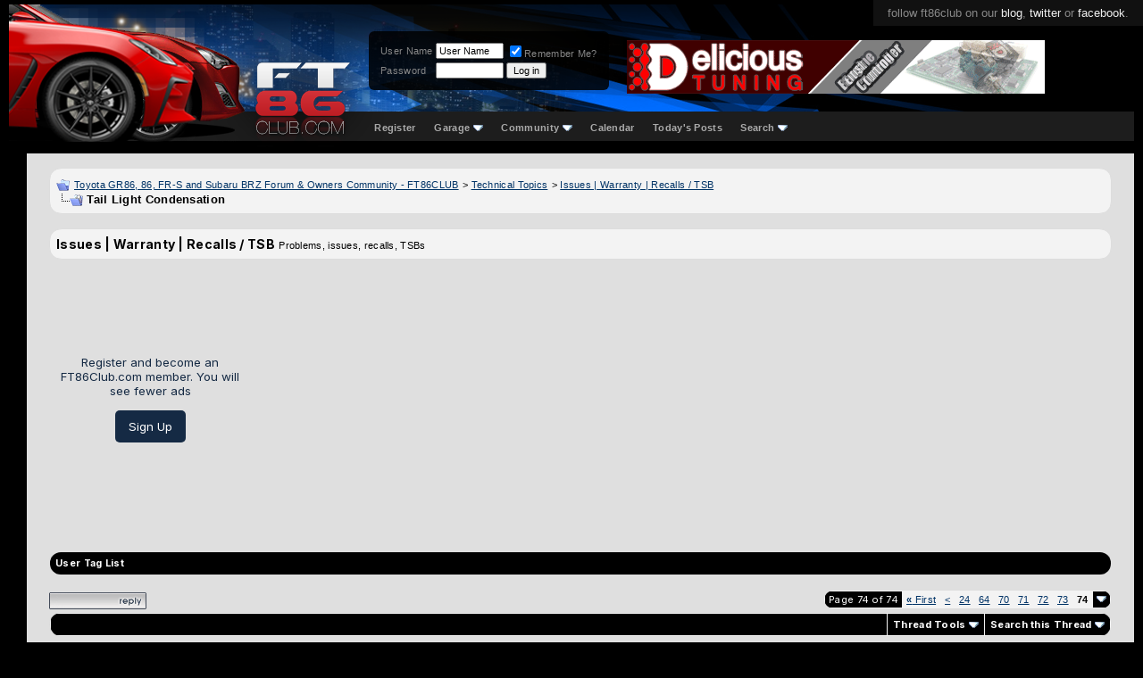

--- FILE ---
content_type: text/html; charset=ISO-8859-1
request_url: https://www.ft86club.com/forums/showthread.php?s=bc115b4a30502dcde97718323b746f6d&t=6924&page=74
body_size: 28109
content:
<!DOCTYPE html PUBLIC "-//W3C//DTD XHTML 1.0 Transitional//EN" "http://www.w3.org/TR/xhtml1/DTD/xhtml1-transitional.dtd">
<html xmlns="http://www.w3.org/1999/xhtml" dir="ltr" lang="en">
<head>
	<meta http-equiv="Content-Type" content="text/html; charset=ISO-8859-1" />
<meta name="generator" content="vBulletin 3.8.11" />

<meta name="keywords" content=" Tail Light Condensation, scion fr-s,scion fr-s forum,subaru brz,subaru brz forum,toyota 86,toyota gt-86,forum,fr-s forum,brz forum,ft-86,fr-s specs, fr-s pricing, fr-s details, fr-s engine, fr-s rwd, fr-s drivetrain, fr-s body kit, fr-s wheels, fr-s specs, fr-s reviews, fr-s news, fr-s rumors, fr-s engine, fr-s body kit, fr-s discussion, fr-s wheels, fr-s news, fr-s rumors, fr-s meets,brz specs, brz pricing, brz details, brz engine, brz rwd, brz drivetrain, brz body kit, brz wheels, brz specs, brz reviews, brz news, brz rumors, brz engine, brz body kit, brz discussion, brz wheels, brz news, brz rumors, brz meets,fr-s wallpapers,brz wallpapers" />
<meta name="description" content="Page 74- Tail Light Condensation Issues | Warranty | Recalls / TSB" />


<!-- CSS Stylesheet -->
<style type="text/css" id="vbulletin_css">
/**
* vBulletin 3.8.11 CSS
* Style: 'FT86CLUB'; Style ID: 5
*/
body
{
	background: #000000;
	color: #CCCCCC;
	font: 10pt "Inter","Mona sans",verdana, geneva, lucida, 'lucida grande', arial, helvetica, sans-serif;
	margin: 5px 10px 10px 10px;
	padding: 0px;
}
a:link, body_alink
{
	color: #22229C;
}
a:visited, body_avisited
{
	color: #22229C;
}
a:hover, a:active, body_ahover
{
	color: #FF4400;
}
.page
{
	background: #FFFFFF;
	color: #000000;
}
td, th, p, li
{
	font: 10pt verdana, geneva, lucida, 'lucida grande', arial, helvetica, sans-serif;
}
.tborder
{
	background: #e6e6e6;
	color: #000000;
	border: 1px solid #ddd;
	border-radius: 6px;
	    overflow: hidden;
}
.tcat
{
	background: #000 url(third/bluebar2.gif) repeat-x top left;
	color: #333;
	font: bold 8pt "Inter","Mona sans",verdana, geneva, lucida, 'lucida grande', arial, helvetica, sans-serif;
	/* #000 url(third/bluebar.gif) repeat-x top left */
	background: #b8b8b8; /* Old browsers */
	background: -moz-linear-gradient(top,  #b8b8b8 0%, #8e8e8e 100%); /* FF3.6+ */
	background: -webkit-gradient(linear, left top, left bottom, color-stop(0%,#b8b8b8), color-stop(100%,#8e8e8e)); /* Chrome,Safari4+ */
	background: -webkit-linear-gradient(top,  #b8b8b8 0%,#8e8e8e 100%); /* Chrome10+,Safari5.1+ */
	background: -o-linear-gradient(top,  #b8b8b8 0%,#8e8e8e 100%); /* Opera 11.10+ */
	background: -ms-linear-gradient(top,  #b8b8b8 0%,#8e8e8e 100%); /* IE10+ */
	background: linear-gradient(to bottom,  #b8b8b8 0%,#8e8e8e 100%); /* W3C */
	filter: progid:DXImageTransform.Microsoft.gradient( startColorstr='#b8b8b8', endColorstr='#8e8e8e',GradientType=0 ); /* IE6-9 */
	
}
.tcat a:link, .tcat_alink
{
	color: #333;
	text-decoration: none;
}
.tcat a:visited, .tcat_avisited
{
	color: #333;
	text-decoration: none;
}
.tcat a:hover, .tcat a:active, .tcat_ahover
{
	color: #FFFF66;
	text-decoration: underline;
}
.thead
{
	background: #ddd;
	color: #222;
	font: bold 11px "Inter","Mona sans",arial, tahoma, verdana, geneva, lucida, 'lucida grande', arial, helvetica, sans-serif;
	/* #ccc url(first/silverbar.gif) repeat-x top left */
}
.thead a:link, .thead_alink
{
	color: #222;
}
.thead a:visited, .thead_avisited
{
	color: #222;
}
.thead a:hover, .thead a:active, .thead_ahover
{
	color: #222;
}
.tfoot
{
	background: #e0e0e0;
	color: #111;
}
.tfoot a:link, .tfoot_alink
{
	color: #22229C;
}
.tfoot a:visited, .tfoot_avisited
{
	color: #22229C;
}
.tfoot a:hover, .tfoot a:active, .tfoot_ahover
{
	color: #22229C;
}
.alt1, .alt1Active
{
	background: #eee;
	color: #000000;
}
.alt1 a:link, .alt1_alink, .alt1Active a:link, .alt1Active_alink
{
	color: #003366;
	text-decoration: underline;
}
.alt1 a:visited, .alt1_avisited, .alt1Active a:visited, .alt1Active_avisited
{
	color: #003366;
	text-decoration: underline;
}
.alt1 a:hover, .alt1 a:active, .alt1_ahover, .alt1Active a:hover, .alt1Active a:active, .alt1Active_ahover
{
	color: #003366;
	text-decoration: underline;
}
.alt2, .alt2Active
{
	background: #ddd;
	color: #000000;
}
.alt2 a:link, .alt2_alink, .alt2Active a:link, .alt2Active_alink
{
	color: #22229C;
}
.alt2 a:visited, .alt2_avisited, .alt2Active a:visited, .alt2Active_avisited
{
	color: #22229C;
}
.alt2 a:hover, .alt2 a:active, .alt2_ahover, .alt2Active a:hover, .alt2Active a:active, .alt2Active_ahover
{
	color: #22229C;
}
.inlinemod
{
	background: #FFFFCC;
	color: #000000;
}
.wysiwyg
{
	background: #F5F5FF;
	color: #000000;
	font: 10pt verdana, geneva, lucida, 'lucida grande', arial, helvetica, sans-serif;
	margin: 5px 10px 10px 10px;
	padding: 0px;
}
.wysiwyg a:link, .wysiwyg_alink
{
	color: #22229C;
}
.wysiwyg a:visited, .wysiwyg_avisited
{
	color: #22229C;
}
.wysiwyg a:hover, .wysiwyg a:active, .wysiwyg_ahover
{
	color: #FF4400;
}
textarea, .bginput
{
	font: 10pt verdana, geneva, lucida, 'lucida grande', arial, helvetica, sans-serif;
}
.bginput option, .bginput optgroup
{
	font-size: 10pt;
	font-family: verdana, geneva, lucida, 'lucida grande', arial, helvetica, sans-serif;
}
.button
{
	font: 11px verdana, geneva, lucida, 'lucida grande', arial, helvetica, sans-serif;
}
select
{
	font: 11px verdana, geneva, lucida, 'lucida grande', arial, helvetica, sans-serif;
}
option, optgroup
{
	font-size: 11px;
	font-family: verdana, geneva, lucida, 'lucida grande', arial, helvetica, sans-serif;
}
.smallfont
{
	font: 11px verdana, geneva, lucida, 'lucida grande', arial, helvetica, sans-serif;
}
.time
{
	color: #666686;
}
.navbar
{
	font: 11px verdana, geneva, lucida, 'lucida grande', arial, helvetica, sans-serif;
}
.highlight
{
	color: #FF0000;
	font-weight: bold;
}
.fjsel
{
	background: #3E5C92;
	color: #E0E0F6;
}
.fjdpth0
{
	background: #F7F7F7;
	color: #000000;
}
.panel
{
	background: #E4E7F5 url(images/gradients/gradient_panel.gif) repeat-x top left;
	color: #000000;
	padding: 10px;
	border: 2px outset;
}
.panelsurround
{
	background: #D1D4E0 url(images/gradients/gradient_panelsurround.gif) repeat-x top left;
	color: #000000;
}
legend
{
	color: #22229C;
	font: 11px tahoma, verdana, geneva, lucida, 'lucida grande', arial, helvetica, sans-serif;
}
.vbmenu_control
{
	background: #000000;
	color: #FFFFFF;
	font: bold 11px "Inter","Mona sans",tahoma, verdana, geneva, lucida, 'lucida grande', arial, helvetica, sans-serif;
	padding: 3px 6px 3px 6px;
	white-space: nowrap;
}
.vbmenu_control a:link, .vbmenu_control_alink
{
	color: #FFFFFF;
	text-decoration: none;
}
.vbmenu_control a:visited, .vbmenu_control_avisited
{
	color: #FFFFFF;
	text-decoration: none;
}
.vbmenu_control a:hover, .vbmenu_control a:active, .vbmenu_control_ahover
{
	color: #FFFFFF;
	text-decoration: underline;
}
.vbmenu_popup
{
	background: #FFFFFF;
	color: #000000;
	border: 1px solid #0B198C;
}
.vbmenu_option
{
	background: #BBC7CE;
	color: #000000;
	font: 11px verdana, geneva, lucida, 'lucida grande', arial, helvetica, sans-serif;
	white-space: nowrap;
	cursor: pointer;
}
.vbmenu_option a:link, .vbmenu_option_alink
{
	color: #22229C;
	text-decoration: none;
}
.vbmenu_option a:visited, .vbmenu_option_avisited
{
	color: #22229C;
	text-decoration: none;
}
.vbmenu_option a:hover, .vbmenu_option a:active, .vbmenu_option_ahover
{
	color: #FFFFFF;
	text-decoration: none;
}
.vbmenu_hilite
{
	background: #8A949E;
	color: #FFFFFF;
	font: 11px verdana, geneva, lucida, 'lucida grande', arial, helvetica, sans-serif;
	white-space: nowrap;
	cursor: pointer;
}
.vbmenu_hilite a:link, .vbmenu_hilite_alink
{
	color: #FFFFFF;
	text-decoration: none;
}
.vbmenu_hilite a:visited, .vbmenu_hilite_avisited
{
	color: #FFFFFF;
	text-decoration: none;
}
.vbmenu_hilite a:hover, .vbmenu_hilite a:active, .vbmenu_hilite_ahover
{
	color: #FFFFFF;
	text-decoration: none;
}
/* ***** styling for 'big' usernames on postbit etc. ***** */
.bigusername { font-size: 14pt; }

/* ***** small padding on 'thead' elements ***** */
td.thead, th.thead, div.thead { padding: 4px; }

/* ***** basic styles for multi-page nav elements */
.pagenav a { text-decoration: none; }
.pagenav td { padding: 2px 4px 2px 4px; }

/* ***** de-emphasized text */
.shade, a.shade:link, a.shade:visited { color: #777777; text-decoration: none; }
a.shade:active, a.shade:hover { color: #FF4400; text-decoration: underline; }
.tcat .shade, .thead .shade, .tfoot .shade { color: #DDDDDD; }

/* ***** define margin and font-size for elements inside panels ***** */
.fieldset { margin-bottom: 6px; }
.fieldset, .fieldset td, .fieldset p, .fieldset li { font-size: 11px; }

td, th, p, li
{
font-family:-apple-system,BlinkMacSystemFont,"Inter","Mona sans",sans-serif;
letter-spacing: 0.3px;
font-size:14px;
line-height:1.4;
font-weight:500;
}

.smallfont
{
font-family:-apple-system,BlinkMacSystemFont,"Mona sans",sans-serif;
font-weight:500;
}
.fixedsig {
max-height:200px;
height:expression((document.documentElement.clientHeight) > 200? "200px" : "100%");
overflow:hidden;
padding:0px;
margin:0px;
}

.vbmenu_control2
{
padding:0px 10px 0px 10px;
}

.vbmenu_control2 a
{
/*color:#7d9cc5;*/
color:#aaa;
font-family:helvetica;
font-size:11px;
text-decoration:none;
font-weight:700;
}

.filterlink
{
padding:0px 10px 0px 10px;
float:left;
margin:11px 0px 0px 0px;
}

.filterlink a
{
text-decoration:none;
color:#666;
font-family:arial;
font-size:12px;
font-weight:700;
}

.filterlink a:hover
{
color:#fff;
}

.filterlinkselected
{
background:#166bc2;
padding:3px 10px 3px 10px;
border-radius:4px;
/*border:1px solid #003a74;*/
margin:5px 0px 0px 0px;
}

.headerbox
{
float:left;
margin:30px 0px 0px 95px;
padding:10px;
background: rgba(0, 0, 0, 0.85);
border-radius:6px;
color:#888;
}

.headerbox a
{
text-decoration:none;
color:#ddd;
}


/* Start Sub-forums-list in Columns */
.subforum {
	padding:0;
	margin:	0;
}
.subforum li {
	display:inline;
	width:350px;
	float:left;
	padding-left:0.5em;
	padding-right:0.5em;
}
.clear {
	clear:both;
}

.adBanner {
float:left;
width:468px;
height:60px;
margin:40px 0px 0px 20px;
width: calc(100% - 764px);
max-width:468px;
}
@media only screen and (max-width: 1024px) {
.adBanner { display:none; }
	}
.adBanner img {width:100%}
/* End */
</style>
<link rel="stylesheet" type="text/css" href="clientscript/vbulletin_important.css?v=3811" />


<!-- / CSS Stylesheet -->

<script type="text/javascript" src="clientscript/yui/yahoo-dom-event/yahoo-dom-event.js?v=3811"></script>
<script type="text/javascript" src="clientscript/yui/connection/connection-min.js?v=3811"></script>
<script type="text/javascript">
<!--
var SESSIONURL = "s=1f850c1c8f53ec0473f49817e0f3dd1d&";
var SECURITYTOKEN = "guest";
var IMGDIR_MISC = "images/misc";
var vb_disable_ajax = parseInt("0", 10);
// -->
</script>
<script type="text/javascript" src="clientscript/vbulletin_global.js?v=3811"></script>
<script type="text/javascript" src="clientscript/vbulletin_menu.js?v=3811"></script>


	<link rel="alternate" type="application/rss+xml" title="Toyota GR86, 86, FR-S and Subaru BRZ Forum & Owners Community - FT86CLUB RSS Feed" href="external.php?type=RSS2" />
	
		<link rel="alternate" type="application/rss+xml" title="Toyota GR86, 86, FR-S and Subaru BRZ Forum & Owners Community - FT86CLUB - Issues | Warranty | Recalls / TSB - RSS Feed" href="external.php?type=RSS2&amp;forumids=72" />
	


<link rel="preconnect" href="https://fonts.googleapis.com">
<link rel="preconnect" href="https://fonts.gstatic.com" crossorigin>
<!--link href="https://fonts.googleapis.com/css2?family=Mona+Sans:ital,wght@0,200..900;1,200..900&display=swap" rel="stylesheet"-->
<link href="https://fonts.googleapis.com/css2?family=Inter:ital,opsz,wght@0,14..32,100..900;1,14..32,100..900&display=swap" rel="stylesheet"><!-- 
  nCode Image Resizer
  (c) nCode
  http://www.ncode.nl/vbulletinplugins/
-->
<script type="text/javascript" src="https://www.ft86club.com/forums/clientscript/ncode_imageresizer.js?v=1.0.1"></script>
<style type="text/css">
<!--
table.ncode_imageresizer_warning {
	background: #FFFFE1;
	color: #000000;
	border: 1px solid #CCC;
	cursor: pointer;
}

table.ncode_imageresizer_warning td {
	font-size: 10px;
	vertical-align: middle;
	text-decoration: none;
}

table.ncode_imageresizer_warning td.td1 {
	padding: 5px;
}

table.ncode_imageresizer_warning td.td1 {
	padding: 2px;
}
-->
</style>
<script type="text/javascript">
<!--
NcodeImageResizer.MODE = 'enlarge';
NcodeImageResizer.MAXWIDTH = 800;
NcodeImageResizer.MAXHEIGHT = 0;

NcodeImageResizer.BBURL = 'https://www.ft86club.com/forums';

vbphrase['ncode_imageresizer_warning_small'] = 'Click this bar to view the full image.';
vbphrase['ncode_imageresizer_warning_filesize'] = 'This image has been resized. Click this bar to view the full image. The original image is sized %1$sx%2$s and weights %3$sKB.';
vbphrase['ncode_imageresizer_warning_no_filesize'] = 'This image has been resized. Click this bar to view the full image. The original image is sized %1$sx%2$s.';
vbphrase['ncode_imageresizer_warning_fullsize'] = 'Click this bar to view the small image.';
//-->
</script>
        <!-- App Indexing for Google Search -->
        <link href="android-app://com.quoord.tapatalkpro.activity/tapatalk/www.ft86club.com/forums?location=topic&amp;page=74&amp;perpage=14&amp;fid=72&amp;tid=6924&amp;channel=google-indexing" rel="alternate" />
        <link href="ios-app://307880732/tapatalk/www.ft86club.com/forums?location=topic&amp;page=74&amp;perpage=14&amp;fid=72&amp;tid=6924&amp;channel=google-indexing" rel="alternate" />
        <script type="text/javascript" src="clientscript/post_thanks.js"></script>
	<title> Tail Light Condensation - Page 74 - Toyota GR86, 86, FR-S and Subaru BRZ Forum & Owners Community - FT86CLUB</title>
	<script type="text/javascript" src="clientscript/vbulletin_post_loader.js?v=3811"></script>
	<style type="text/css" id="vbulletin_showthread_css">
	<!--
	
	#links div { white-space: nowrap; }
	#links img { vertical-align: middle; }
	-->
	</style>
</head>
<body onload="">

<!-- Tapatalk Detect body start -->
<script type="text/javascript">if (typeof(tapatalkDetect) == "function") tapatalkDetect()</script>
<!-- Tapatalk Detect banner body end -->

<style>
/*new*/
.alt1,.alt1Active,.alt2
{
background:#f3f3f3;
}
/*new*/
.tborder
{
background: #f3f3f3;
border-radius:14px;
}
tbody[id^='collapseobj_forumbit'] img
{
border-radius:15px;
}
.tfoot,.thead
{
background:#f3f3f3;
}
#posts .page:first-of-type
{
padding-top:10px;
}

.attach
{
max-width:100%;
max-height:90vh;
}

div[id^='postmenu_'] a.bigusername
{
color: #f73d3d;
color:#967d7d;
/*new */
/*color:#b9fff5;*/
font-weight:600;
text-decoration:none;
}

UNUSEDtable[id^='post'].tborder > tbody > tr:nth-of-type(2) > td.alt2
{
background: #e3e3e5;
    color: #404040;
    border-radius: 18px 30px 30px 30px;
    position: absolute;
    margin: 4px;
    position: relative;
    /* box-shadow: 3px 3px 18px #0000002b; */
    border: 0 !important;
    /* margin-top: -10px; */
    /* display: block; */
    left: -1px;
    top: -23px;
    /* padding: 0; */
    width: 150px;
    height: calc(100% + 60px);
}

table[id^='post'].tborder > tbody > tr:nth-of-type(2) > td.alt2
{
/* new */
/*
    background: linear-gradient(317deg, #b9010047, #071f43);
    color: #ffffff;
    border-radius: 30px;
    margin: 4px;
    position:relative;
    box-shadow: 3px 3px 18px #0000002b;
    border: 0 !important;
*/
}

table[id^='post'].tborder > tbody > tr:nth-of-type(2) > td.alt2 img
{
    border-radius:999px;
}

table[id^='post'] td.thead a img
{
display:none;
}

table[id^='post'] td.thead, table[id^='post'] .alt2, table[id^='post'] .alt1
{
background:#eee;
border:0 !important;
/*new*/
background:#f3f3f3;
}

table[id^='post'] .alt1
{
    padding: 30px 0 0 40px;
/*new*/
/*background:#fff;*/
}

table[id^='post']
{
    border-radius: 20px;
    padding: 4px 7px;
    /*border: 0;*/
    background: #eee;
/*new*/
    background:#f3f3f3;
}

.quotearea
{
background: #f9f9f9;
    padding: 15px;
    border-radius: 8px;
    border: 1px solid #ffe2e2;
/*new*/
border: 1px solid #f16c6c;
}

.quotearea table .alt2
{
background:transparent;
}

.page
{
/*position:relative;*/
width: calc(100% - 20px) !important;
margin-left: 20px;
background:#dfdfdf;
}

/*
.page:before
{
content: '';
    position: absolute;
    width: 1px;
    background: #c11818;
    height: 100%;
    /* display: block; */
    left: -10px;
}
*/


div[id^='post_thanks_box']
{
    margin-bottom: 24px;
}

.tcat
{
background:#000;
color:#eee;
}

.tcat a
{
color:#fff !important;
}
</style>


<div style="position:absolute;top:0;right:0;background:#111;padding:7px 16px 7px 16px;font-family:helvetica;font-size:13px;color:#888;">follow ft86club on our <a style="color:#eee;text-decoration:none;" href="//www.ft86club.com">blog</a>, <a style="color:#eee;text-decoration:none;" href="http://twitter.com/ft86club">twitter</a> or <a style="color:#eee;text-decoration:none;" href="http://www.facebook.com/ft86club">facebook</a>.</div>
<div style="height:153px;background: #000 url(/forums/third/navbar2.png) repeat-x bottom left;">
    <div style="position:absolute;left:240px;top:5px;">
     <a href="/forums"><img src="/forums/third/ft86clubLogo2.png" alt="FT86CLUB" border="0" /></a>
    </div>

    <div style="height:120px;background: url(/forums/third/bg3.png) no-repeat left top;">
      <div style="float:left;width:308px;"><a href="/forums/index.php?s=1f850c1c8f53ec0473f49817e0f3dd1d"><img src="/forums/third/car5.png" border="0" alt="Ft86Club" /></a></div>

<div class="headerbox">

<!--- login info -->



		<!-- login form -->
		<form action="/forums/login.php?do=login" method="post" onsubmit="md5hash(vb_login_password, vb_login_md5password, vb_login_md5password_utf, 0)">
		<script type="text/javascript" src="clientscript/vbulletin_md5.js?v=3811"></script>
		<table cellpadding="0" cellspacing="3" border="0">
		<tr>
			<td class="smallfont" style="white-space: nowrap;"><label for="navbar_username">User Name</label></td>
			<td><input type="text" class="bginput" style="font-size: 11px" name="vb_login_username" id="navbar_username" size="10" accesskey="u" tabindex="101" value="User Name" onfocus="if (this.value == 'User Name') this.value = '';" /></td>
			<td class="smallfont" nowrap="nowrap"><label for="cb_cookieuser_navbar"><input type="checkbox" name="cookieuser" value="1" tabindex="103" checked="checked" id="cb_cookieuser_navbar" accesskey="c" />Remember Me?</label></td>
		</tr>
		<tr>
			<td class="smallfont"><label for="navbar_password">Password</label></td>
			<td><input type="password" class="bginput" style="font-size: 11px" name="vb_login_password" id="navbar_password" size="10" tabindex="102" /></td>
			<td><input type="submit" class="button" value="Log in" tabindex="104" title="Enter your username and password in the boxes provided to login, or click the 'register' button to create a profile for yourself." accesskey="s" /></td>
		</tr>
		</table>
		<input type="hidden" name="s" value="1f850c1c8f53ec0473f49817e0f3dd1d" />
		<input type="hidden" name="securitytoken" value="guest" />
		<input type="hidden" name="do" value="login" />
		<input type="hidden" name="vb_login_md5password" />
		<input type="hidden" name="vb_login_md5password_utf" />
		</form>
		<!-- / login form -->
 




           <div style="clear:both;"></div>
      </div>

<div class="adBanner"><a href='http://www.delicioustuning.com' target='_blank'><img src='https://www.ft86club.com/forums/images/banners/DeliciousTuning_FT86-club_banner_V4.gif' alt='Delicious Tuning' border="0" /></a></div>
<div style="clear:both;"></div>


    </div>





<div style="float:left;width:90px;height:32px;"></div>


    <div style="margin:0 auto;padding:10px 0px 0px 18px;">
<!-- nav buttons bar -->
<div cclass="tborder" style="padding:1px; border-top-width:0px;float:left;">
	<table cellpadding="0" cellspacing="0" border="0" wwidth="100%" align="center">
	<tr align="center">
		
		
			<td class="vbmenu_control2"><a href="/forums/register.php?s=1f850c1c8f53ec0473f49817e0f3dd1d" rel="nofollow">Register</a></td>
		
		<td class="vbmenu_control2"><a id="navbar_garage" href="https://www.ft86club.com/forums/dto_garage_help.php?s=1f850c1c8f53ec0473f49817e0f3dd1d" rel="nofollow">Garage</a> <script type="text/javascript"> vbmenu_register("navbar_garage"); </script>
			
			
	<div class="vbmenu_popup" id="navbar_garage_menu" style="display:none">
		<table cellpadding="4" cellspacing="1" border="0">
		<tr>
			<td class="thead" align="left">Garage</td>
		</tr>

<tr><td class="vbmenu_option" align="left"><a href="https://www.ft86club.com/forums/dto_garage.php?s=1f850c1c8f53ec0473f49817e0f3dd1d?do=index">Garages</a></td></tr>

                <tr><td class="vbmenu_option" align="left"><a target="_help" href="https://www.ft86club.com/forums/dto_garage_help.php?s=1f850c1c8f53ec0473f49817e0f3dd1d">Help</a></td></tr>
		</table>
	</div>
	
</td>

		
			<td class="vbmenu_control2"><a id="community" href="/forums/showthread.php?t=6924&amp;page=74&amp;nojs=1#community" rel="nofollow" accesskey="6">Community</a> <script type="text/javascript"> vbmenu_register("community"); </script></td>
		
		<td class="vbmenu_control2"><a href="/forums/calendar.php?s=1f850c1c8f53ec0473f49817e0f3dd1d">Calendar</a></td>
		
			
				
				<td class="vbmenu_control2"><a href="/forums/search.php?s=1f850c1c8f53ec0473f49817e0f3dd1d&amp;do=getdaily" accesskey="2">Today's Posts</a></td>
				
				<td class="vbmenu_control2"><a id="navbar_search" href="/forums/search.php?s=1f850c1c8f53ec0473f49817e0f3dd1d" accesskey="4" rel="nofollow">Search</a> <script type="text/javascript"> vbmenu_register("navbar_search"); </script></td>
			
			
		
		
		</tr>
	</table>
</div>
<!-- / nav buttons bar -->
    </div>



<style>
.mycontent1 { 
width:100%;
}
</style>


<style>
.mycontent1 { 
width:calc(100% - 308px);

width:100% !important; /* side ad disabled */

}

@media only screen and (max-width: 1500px) {
  .mycontent1{width:calc(100% - 168px);}
}
@media only screen and (max-width: 1200px) {
  .mycontent1{width:calc(100% - 128px);}
}
@media only screen and (max-width: 1000px) {
  .mycontent1{width:100%;}
}

.myad1
{
width:300px;
margin-left:-5px;

width:0 !important;  /* side ad disabled */
display:none !important;  /* side ad disabled */
}
@media only screen and (max-width: 1500px) {
  .myad1{width:160px;}
}
@media only screen and (max-width: 1200px) {
  .myad1{width:120px;}
}
@media only screen and (max-width: 1000px) {
  .myad1{display:none;}
}

.myad1inner
{
position:sticky;
height:auto;
/*top:10px;
margin-top:60%*/
top:10%;
}
</style>



<style>
div[id^='post_message_'] img
{
    max-width: 100%;
}
</style>

</div>
<div style="height:14px;background:#000"></div>
<div style="display:flex; width:100%;">
<div class="mycontent1"> <!-- space for google ads -->
<!-- content table -->
<!-- open content container -->

<div align="center">
	<div class="page" style="width:100%; text-align:left">
		<div style="padding:0px 25px 0px 25px" align="left">





<br />

<!-- breadcrumb, login, pm info -->
<table class="tborder" cellpadding="6" cellspacing="1" border="0" width="100%" align="center">
<tr>
	<td class="alt1" width="100%">
		
			<table cellpadding="0" cellspacing="0" border="0">
			<tr valign="bottom">
				<td><a href="#" onclick="history.back(1); return false;"><img src="images/misc/navbits_start.gif" alt="Go Back" border="0" /></a></td>
				<td>&nbsp;</td>
				<td width="100%"><span class="navbar"><a href="index.php?s=1f850c1c8f53ec0473f49817e0f3dd1d" accesskey="1">Toyota GR86, 86, FR-S and Subaru BRZ Forum & Owners Community - FT86CLUB</a></span> 
	<span class="navbar">&gt; <a href="forumdisplay.php?s=1f850c1c8f53ec0473f49817e0f3dd1d&amp;f=26">Technical Topics</a></span>


	<span class="navbar">&gt; <a href="forumdisplay.php?s=1f850c1c8f53ec0473f49817e0f3dd1d&amp;f=72">Issues | Warranty | Recalls / TSB</a></span>

</td>
			</tr>
			<tr>
				<td class="navbar" style="font-size:10pt; padding-top:1px" colspan="3"><a href="/forums/showthread.php?s=bc115b4a30502dcde97718323b746f6d&amp;t=6924&amp;page=74"><img class="inlineimg" src="images/misc/navbits_finallink_ltr.gif" alt="Reload this Page" border="0" /></a> <strong>
	 Tail Light Condensation

</strong></td>
			</tr>
			</table>
		
	</td>
<!--login-->
</tr>
</table>
<!-- / breadcrumb, login, pm info -->


<br />




	<table class="tborder" cellpadding="6" cellspacing="1" border="0" width="100%" align="center">
	<tr>
		<td class="alt1" width="100%"><strong>Issues | Warranty | Recalls / TSB</strong> <span class="smallfont">Problems, issues, recalls, TSBs</span></td>
	</tr>
	</table>
	<br />





<!-- NAVBAR POPUP MENUS -->

	
	<!-- community link menu -->
	<div class="vbmenu_popup" id="community_menu" style="display:none;margin-top:3px" align="left">
		<table cellpadding="4" cellspacing="1" border="0">
		<tr><td class="thead">Community Links</td></tr>
		
		
		
		
		
			<tr><td class="vbmenu_option"><a href="memberlist.php?s=1f850c1c8f53ec0473f49817e0f3dd1d">Members List</a></td></tr>
		
		<tr><td class="vbmenu_option"><a href="usertag.php?s=1f850c1c8f53ec0473f49817e0f3dd1d&amp;do=statistics">User Tagging Statistics</a></td></tr>

<tr><td class="vbmenu_option"><a href="https://www.ft86club.com/forums/itrader_main.php?s=1f850c1c8f53ec0473f49817e0f3dd1d">iTrader</a></td></tr>
		</table>
	</div>
	<!-- / community link menu -->
	
	
	
	<!-- header quick search form -->
	<div class="vbmenu_popup" id="navbar_search_menu" style="display:none;margin-top:3px" align="left">
		<table cellpadding="4" cellspacing="1" border="0">
		<tr>
			<td class="thead">Search Forums</td>
		</tr>
		<tr>
			<td class="vbmenu_option" title="nohilite">
				<form action="search.php?do=process" method="post">

					<input type="hidden" name="do" value="process" />
					<input type="hidden" name="quicksearch" value="1" />
					<input type="hidden" name="childforums" value="1" />
					<input type="hidden" name="exactname" value="1" />
					<input type="hidden" name="s" value="1f850c1c8f53ec0473f49817e0f3dd1d" />
					<input type="hidden" name="securitytoken" value="guest" />
					<div><input type="text" class="bginput" name="query" size="25" tabindex="1001" /><input type="submit" class="button" value="Go" tabindex="1004" /></div>
					<div style="margin-top:6px">
						<label for="rb_nb_sp0"><input type="radio" name="showposts" value="0" id="rb_nb_sp0" tabindex="1002" checked="checked" />Show Threads</label>
						&nbsp;
						<label for="rb_nb_sp1"><input type="radio" name="showposts" value="1" id="rb_nb_sp1" tabindex="1003" />Show Posts</label>
					</div>
				</form>
			</td>
		</tr>
		
		<tr>
			<td class="vbmenu_option"><a href="tags.php?s=1f850c1c8f53ec0473f49817e0f3dd1d" rel="nofollow">Tag Search</a></td>
		</tr>
		
		<tr>
			<td class="vbmenu_option"><a href="search.php?s=1f850c1c8f53ec0473f49817e0f3dd1d" accesskey="4" rel="nofollow">Advanced Search</a></td>
		</tr>
		
		</table>
	</div>
	<!-- / header quick search form -->
	
	
	
<!-- / NAVBAR POPUP MENUS -->

<!-- PAGENAV POPUP -->
	<div class="vbmenu_popup" id="pagenav_menu" style="display:none">
		<table cellpadding="4" cellspacing="1" border="0">
		<tr>
			<td class="thead" nowrap="nowrap">Go to Page...</td>
		</tr>
		<tr>
			<td class="vbmenu_option" title="nohilite">
			<form action="index.php" method="get" onsubmit="return this.gotopage()" id="pagenav_form">
				<input type="text" class="bginput" id="pagenav_itxt" style="font-size:11px" size="4" />
				<input type="button" class="button" id="pagenav_ibtn" value="Go" />
			</form>
			</td>
		</tr>
		</table>
	</div>
<!-- / PAGENAV POPUP -->








<div align="center" style="width:100%;height:90px;display:flex;margin:auto;margin-bottom:15px;justify-content:center;">

<script async src="https://pagead2.googlesyndication.com/pagead/js/adsbygoogle.js?client=ca-pub-7580052858542093"
     crossorigin="anonymous"></script>



<div style="display:flex;flex-flow:column;">
<div style="color:#152a44;margin:auto 1em 1em;text-align:center;width:200px;">
Register and become an FT86Club.com member.  You will see fewer ads
</div>
<div style="display:table;padding:10px 15px;border-radius: 5px;background: #152a44;color: white;margin:0 auto auto;text-align:center;"><a href="/forums/register.php" style="text-decoration:none;color:#fff;">Sign Up</a></div>
</div>

<div style="width:calc(100% - 200px)">
<!-- FT86Club - Responsive - Top Wide -->
<ins class="adsbygoogle"
     style="display:block"
     data-ad-client="ca-pub-7580052858542093"
     data-ad-slot="4315291189"
     data-ad-format="auto"
     data-full-width-responsive="true"></ins>
</div>





<script>
     (adsbygoogle = window.adsbygoogle || []).push({});
</script>
</div>
<br />


<form method="post" action="usertag.php">
<table class="tborder" cellpadding="6" cellspacing="0" border="0" width="100%" align="center">
<thead>
	<tr style="padding-top:5px;">
		<td class="tcat"><a href="usertag.php?s=1f850c1c8f53ec0473f49817e0f3dd1d&amp;do=list&amp;action=tags&amp;t=6924">User Tag List</a></td>
	</tr>
</thead>
<tbody>
	
	
</tbody>
</table>
<input type="hidden" name="s" value="1f850c1c8f53ec0473f49817e0f3dd1d" />
<input type="hidden" name="securitytoken" value="guest" />
<input type="hidden" name="do" value="threadtag" />
<input type="hidden" name="action" value="update" />
<input type="hidden" name="threadid" value="6924" />
</form>
<br />



<a name="poststop" id="poststop"></a>

<!-- controls above postbits -->
<table cellpadding="0" cellspacing="0" border="0" width="100%" style="margin-bottom:3px">
<tr valign="bottom">
	
		<td class="smallfont"><a href="newreply.php?s=1f850c1c8f53ec0473f49817e0f3dd1d&amp;do=newreply&amp;noquote=1&amp;p=3144975" rel="nofollow"><img src="third/buttons/reply.gif" alt="Reply" border="0" /></a></td>
	
	<td align="right"><div class="pagenav" align="right">
<table class="tborder" cellpadding="3" cellspacing="1" border="0">
<tr>
	<td class="vbmenu_control" style="font-weight:normal">Page 74 of 74</td>
	<td class="alt1" nowrap="nowrap"><a rel="start" class="smallfont" href="showthread.php?s=1f850c1c8f53ec0473f49817e0f3dd1d&amp;t=6924" title="First Page - Results 1 to 14 of 1,034"><strong>&laquo;</strong> First</a></td>
	<td class="alt1"><a rel="prev" class="smallfont" href="showthread.php?s=1f850c1c8f53ec0473f49817e0f3dd1d&amp;t=6924&amp;page=73" title="Prev Page - Results 1,009 to 1,022 of 1,034">&lt;</a></td>
	<td class="alt1"><a class="smallfont" href="showthread.php?s=1f850c1c8f53ec0473f49817e0f3dd1d&amp;t=6924&amp;page=24" title="Show results 323 to 336 of 1,034"><!---50-->24</a></td><td class="alt1"><a class="smallfont" href="showthread.php?s=1f850c1c8f53ec0473f49817e0f3dd1d&amp;t=6924&amp;page=64" title="Show results 883 to 896 of 1,034"><!---10-->64</a></td><td class="alt1"><a class="smallfont" href="showthread.php?s=1f850c1c8f53ec0473f49817e0f3dd1d&amp;t=6924&amp;page=70" title="Show results 967 to 980 of 1,034">70</a></td><td class="alt1"><a class="smallfont" href="showthread.php?s=1f850c1c8f53ec0473f49817e0f3dd1d&amp;t=6924&amp;page=71" title="Show results 981 to 994 of 1,034">71</a></td><td class="alt1"><a class="smallfont" href="showthread.php?s=1f850c1c8f53ec0473f49817e0f3dd1d&amp;t=6924&amp;page=72" title="Show results 995 to 1,008 of 1,034">72</a></td><td class="alt1"><a class="smallfont" href="showthread.php?s=1f850c1c8f53ec0473f49817e0f3dd1d&amp;t=6924&amp;page=73" title="Show results 1,009 to 1,022 of 1,034">73</a></td>	<td class="alt2"><span class="smallfont" title="Showing results 1,023 to 1,034 of 1,034"><strong>74</strong></span></td>
 
	
	
	<td class="vbmenu_control" title="showthread.php?s=1f850c1c8f53ec0473f49817e0f3dd1d&amp;t=6924"><a name="PageNav"></a></td>
</tr>
</table>
</div></td>
</tr>
</table>
<!-- / controls above postbits -->

<!-- toolbar -->
<table class="tborder" cellpadding="6" cellspacing="1" border="0" width="100%" align="center" style="border-bottom-width:0px">
<tr>
	<td class="tcat" width="100%">
		<div class="smallfont">
		
		&nbsp;
		</div>
	</td>
	<td class="vbmenu_control" id="threadtools" nowrap="nowrap">
		<a href="/forums/showthread.php?t=6924&amp;page=74&amp;nojs=1#goto_threadtools">Thread Tools</a>
		<script type="text/javascript"> vbmenu_register("threadtools"); </script>
	</td>
	
		<td class="vbmenu_control" id="threadsearch" nowrap="nowrap">
			<a href="/forums/showthread.php?t=6924&amp;page=74&amp;nojs=1#goto_threadsearch">Search this Thread</a>
			<script type="text/javascript"> vbmenu_register("threadsearch"); </script>
		</td>
	
	
	

	

</tr>
</table>
<!-- / toolbar -->



<!-- end content table -->

		</div>
	</div>
</div>

<!-- / close content container -->

<!-- google ads is also repeated in the show thread template -->

<!-- / end content table -->





<div id="posts"><!-- post #3144975 -->

	<!-- open content container -->

<div align="center">
	<div class="page" style="width:100%; text-align:left">
		<div style="padding:0px 25px 0px 25px" align="left">

	<div id="edit3144975" style="padding:0px 0px 6px 0px">
	<!-- this is not the last post shown on the page -->



<table id="post3144975" class="tborder"  cellpadding="18" cellspacing="0" border="0" width="100%" align="center">
<tr>
	
		<td class="thead" style="font-weight:normal; border: 1px solid #e6e6e6; border-right: 0px" >
			<!-- status icon and date -->
			<a name="post3144975"><img class="inlineimg" src="third/statusicon/post_old.gif" alt="Old" border="0" /></a>
			10-16-2018, 03:45 PM
			
			<!-- / status icon and date -->
		</td>
		<td class="thead" style="font-weight:normal; border: 1px solid #e6e6e6; border-left: 0px" align="right">
			&nbsp;
			#<a href="showpost.php?s=1f850c1c8f53ec0473f49817e0f3dd1d&amp;p=3144975&amp;postcount=1023" target="new" rel="nofollow" id="postcount3144975" name="1023"><strong>1023</strong></a>
			
		</td>
	
</tr>
<tr valign="top">
	<td class="alt2" width="175" style="border: 1px solid #e6e6e6; border-top: 0px; border-bottom: 0px">

			<div id="postmenu_3144975">
				
				<a class="bigusername" href="member.php?s=1f850c1c8f53ec0473f49817e0f3dd1d&amp;u=21086">wdninja</a>
				<script type="text/javascript"> vbmenu_register("postmenu_3144975", true); </script>
				
			</div>

			<div class="smallfont">Senior Member</div>
			
			

			
				<div class="smallfont">
					&nbsp;<br /><a href="member.php?s=1f850c1c8f53ec0473f49817e0f3dd1d&amp;u=21086"><img src="image.php?s=1f850c1c8f53ec0473f49817e0f3dd1d&amp;u=21086&amp;dateline=1352928227" width="75" height="75" alt="wdninja's Avatar" border="0" /></a>
				</div>
			

			<div class="smallfont">
				&nbsp;<br />
				<div>Join Date: Nov 2012</div>
<div>Drives: 2023 Toyota GR86 Premium</div>
				<div>Location: Richmond, VA, USA</div>
				
				<div>
					Posts: 291
				</div>
				 
	<div>Thanks: 60</div>
	<div>
		
			
				Thanked 143 Times in 66 Posts
			
		
	</div>

	<div>Mentioned: 20 Post(s)</div>


	<div>Tagged: 0 Thread(s)</div>


				
				
				
				<div>    </div>
			</div>

	</td>
	
	<td class="alt1" id="td_post_3144975" style="border-right: 1px solid #e6e6e6">
	
		
		

		<!-- message -->
		<div id="post_message_3144975">
			
			Thanks for your order! It'll ship out tomorrow. <br />
<br />
<div class="quotearea" style="margin:20px; margin-top:5px; ">
	<div class="smallfont" style="margin-bottom:2px">Quote:</div>
	<table cellpadding="6" cellspacing="0" border="0" width="100%">
	<tr>
		<td class="alt2" style="border:1px inset">
			
				<div>
					Originally Posted by <strong>Cope</strong>
					<a href="showthread.php?s=1f850c1c8f53ec0473f49817e0f3dd1d&amp;p=3144973#post3144973" rel="nofollow"><img class="inlineimg" src="third/buttons/viewpost.gif" border="0" alt="View Post" /></a>
				</div>
				<div style="font-style:italic">Just ordered my replacement seals from Gasket Ninja. The seals on my Buddy Club tails finally gave it up after the fourth (!!!) time going to the paint oven at the body shop. Wasn't thrilled to find half a gallon of water in the trunk after a storm, so I'm psyched to get these done!<br />
<br />
<img src="http://rs1068.pbsrc.com/albums/u456/ValkyreX/Gifs/stopblowingholesinmyship_zps07aa638e.gif~c200" border="0" alt="" onload="NcodeImageResizer.createOn(this);" /></div>
			
		</td>
	</tr>
	</table>
</div>
		</div>
		<!-- / message -->

		

		
		

		
		<!-- sig -->
			<div>
				__________________<br />
				<div class="fixedsig"><font size="1">2023 Toyota GR86 Premium, Neptune Blue <a href="http://gasketninja.com" target="_blank">Gasket Ninja</a>.</font></div>
			</div>
		<!-- / sig -->
		

		

		

	</td>
</tr>
<tr>
	<td class="alt2" style="border: 1px solid #e6e6e6; border-top: 0px">
		<img class="inlineimg" src="third/statusicon/user_offline.gif" alt="wdninja is offline" border="0" />


		
		
		
		
		&nbsp;
	</td>
	
	<td class="alt1" align="right" style="border: 1px solid #e6e6e6; border-left: 0px; border-top: 0px">
	
		<!-- controls -->
		
		
		
			<a href="newreply.php?s=1f850c1c8f53ec0473f49817e0f3dd1d&amp;do=newreply&amp;p=3144975" rel="nofollow"><img src="third/buttons/quote.gif" alt="Reply With Quote" border="0" /></a>
		
		
		
		
		
		
		
			
		
		
		<!-- / controls -->
	</td>
</tr>
</table>
 <div id="post_thanks_box_3144975"></div>

<!-- post 3144975 popup menu -->
<div class="vbmenu_popup" id="postmenu_3144975_menu" style="display:none">
	<table cellpadding="4" cellspacing="1" border="0">
	<tr>
		<td class="thead">wdninja</td>
	</tr>
	
		<tr><td class="vbmenu_option"><a href="member.php?s=1f850c1c8f53ec0473f49817e0f3dd1d&amp;u=21086">View Public Profile</a></td></tr>
	
	
		<tr><td class="vbmenu_option"><a href="private.php?s=1f850c1c8f53ec0473f49817e0f3dd1d&amp;do=newpm&amp;u=21086" rel="nofollow">Send a private message to wdninja</a></td></tr>
	
	
	
		<tr><td class="vbmenu_option"><a href="http://gasketninja.com">Visit wdninja's homepage!</a></td></tr>
	
	
		<tr><td class="vbmenu_option"><a href="search.php?s=1f850c1c8f53ec0473f49817e0f3dd1d&amp;do=finduser&amp;u=21086" rel="nofollow">Find More Posts by wdninja</a></td></tr>
	
	
	
	</table>
</div>
<!-- / post 3144975 popup menu -->


<!-- Google adsense after 6th post, no auto -->



<!---Google adsense with auto-ads -->



<!-- Google AdSense Link unit as last post for all -->

<!-- Google AdSense Link unit as last post for all -->


	</div>
	
		</div>
	</div>
</div>

<!-- / close content container -->

<!-- google ads is also repeated in the show thread template -->


<!-- / post #3144975 --><!-- post #3148456 -->

	<!-- open content container -->

<div align="center">
	<div class="page" style="width:100%; text-align:left">
		<div style="padding:0px 25px 0px 25px" align="left">

	<div id="edit3148456" style="padding:0px 0px 6px 0px">
	<!-- this is not the last post shown on the page -->



<table id="post3148456" class="tborder"  cellpadding="18" cellspacing="0" border="0" width="100%" align="center">
<tr>
	
		<td class="thead" style="font-weight:normal; border: 1px solid #e6e6e6; border-right: 0px" >
			<!-- status icon and date -->
			<a name="post3148456"><img class="inlineimg" src="third/statusicon/post_old.gif" alt="Old" border="0" /></a>
			10-25-2018, 06:42 PM
			
			<!-- / status icon and date -->
		</td>
		<td class="thead" style="font-weight:normal; border: 1px solid #e6e6e6; border-left: 0px" align="right">
			&nbsp;
			#<a href="showpost.php?s=1f850c1c8f53ec0473f49817e0f3dd1d&amp;p=3148456&amp;postcount=1024" target="new" rel="nofollow" id="postcount3148456" name="1024"><strong>1024</strong></a>
			
		</td>
	
</tr>
<tr valign="top">
	<td class="alt2" width="175" style="border: 1px solid #e6e6e6; border-top: 0px; border-bottom: 0px">

			<div id="postmenu_3148456">
				
				<a class="bigusername" href="member.php?s=1f850c1c8f53ec0473f49817e0f3dd1d&amp;u=149416">GrantedTaken</a>
				<script type="text/javascript"> vbmenu_register("postmenu_3148456", true); </script>
				
			</div>

			<div class="smallfont">Banned</div>
			
			

			

			<div class="smallfont">
				&nbsp;<br />
				<div>Join Date: Nov 2017</div>
<div>Drives: BRZ</div>
				<div>Location: The Sun</div>
				
				<div>
					Posts: 426
				</div>
				 
	<div>Thanks: 30</div>
	<div>
		
			
				Thanked 230 Times in 113 Posts
			
		
	</div>

	<div>Mentioned: 2 Post(s)</div>


	<div>Tagged: 0 Thread(s)</div>


				
				
				
				<div>    </div>
			</div>

	</td>
	
	<td class="alt1" id="td_post_3148456" style="border-right: 1px solid #e6e6e6">
	
		
		

		<!-- message -->
		<div id="post_message_3148456">
			
			@<u><a href="https://www.ft86club.com/forums/member.php?u=21086" target="_blank">wdninja</a></u><br />
<br />
I was looking at my tail lights today, and they are sealed in the back.  <br />
That gasket is only to prevent water from entering the trunk, not the lights.<br />
It's a mounting gasket so the lights don't vibrate against the body.  Not to seal the lights<br />
<br />
My tail lights have your Ninja gaskets installed by the last owner, and they still fog up.<br />
So, the product does not work.   Who else has installed this product and still experienced water in the lights?  <br />
<br />
Water is entering from a different place, like where the clear plastic lens meets the rear housing.<br />
<br />
Can you explain how exactly your gasket helps prevent water from entering the tail lights?<br />
You can mark the diagram below, and show where the water enters the tail light.<br />
<br />
<img src="https://image.prntscr.com/image/3MnkxtXlTmCXw4ykyfaa0w.png" border="0" alt="" onload="NcodeImageResizer.createOn(this);" />
		</div>
		<!-- / message -->

		

		
		

		

		

		
		<!-- edit note -->
			<div class="smallfont">
				<hr size="1" style="color:#e6e6e6; background-color:#e6e6e6" />
				<em>
					
						Last edited by GrantedTaken; 10-25-2018 at <span class="time">08:25 PM</span>.
					
					
				</em>
			</div>
		<!-- / edit note -->
		

	</td>
</tr>
<tr>
	<td class="alt2" style="border: 1px solid #e6e6e6; border-top: 0px">
		<img class="inlineimg" src="third/statusicon/user_offline.gif" alt="GrantedTaken is offline" border="0" />


		
		
		
		
		&nbsp;
	</td>
	
	<td class="alt1" align="right" style="border: 1px solid #e6e6e6; border-left: 0px; border-top: 0px">
	
		<!-- controls -->
		
		
		
			<a href="newreply.php?s=1f850c1c8f53ec0473f49817e0f3dd1d&amp;do=newreply&amp;p=3148456" rel="nofollow"><img src="third/buttons/quote.gif" alt="Reply With Quote" border="0" /></a>
		
		
		
		
		
		
		
			
		
		
		<!-- / controls -->
	</td>
</tr>
</table>
 <div id="post_thanks_box_3148456"></div>

<!-- post 3148456 popup menu -->
<div class="vbmenu_popup" id="postmenu_3148456_menu" style="display:none">
	<table cellpadding="4" cellspacing="1" border="0">
	<tr>
		<td class="thead">GrantedTaken</td>
	</tr>
	
		<tr><td class="vbmenu_option"><a href="member.php?s=1f850c1c8f53ec0473f49817e0f3dd1d&amp;u=149416">View Public Profile</a></td></tr>
	
	
	
	
	
		<tr><td class="vbmenu_option"><a href="search.php?s=1f850c1c8f53ec0473f49817e0f3dd1d&amp;do=finduser&amp;u=149416" rel="nofollow">Find More Posts by GrantedTaken</a></td></tr>
	
	
	
	</table>
</div>
<!-- / post 3148456 popup menu -->


<!-- Google adsense after 6th post, no auto -->



<!---Google adsense with auto-ads -->



<!-- Google AdSense Link unit as last post for all -->

<!-- Google AdSense Link unit as last post for all -->


	</div>
	
		</div>
	</div>
</div>

<!-- / close content container -->

<!-- google ads is also repeated in the show thread template -->


<!-- / post #3148456 --><!-- post #3148468 -->

	<!-- open content container -->

<div align="center">
	<div class="page" style="width:100%; text-align:left">
		<div style="padding:0px 25px 0px 25px" align="left">

	<div id="edit3148468" style="padding:0px 0px 6px 0px">
	<!-- this is not the last post shown on the page -->



<table id="post3148468" class="tborder"  cellpadding="18" cellspacing="0" border="0" width="100%" align="center">
<tr>
	
		<td class="thead" style="font-weight:normal; border: 1px solid #e6e6e6; border-right: 0px" >
			<!-- status icon and date -->
			<a name="post3148468"><img class="inlineimg" src="third/statusicon/post_old.gif" alt="Old" border="0" /></a>
			10-25-2018, 07:28 PM
			
			<!-- / status icon and date -->
		</td>
		<td class="thead" style="font-weight:normal; border: 1px solid #e6e6e6; border-left: 0px" align="right">
			&nbsp;
			#<a href="showpost.php?s=1f850c1c8f53ec0473f49817e0f3dd1d&amp;p=3148468&amp;postcount=1025" target="new" rel="nofollow" id="postcount3148468" name="1025"><strong>1025</strong></a>
			
		</td>
	
</tr>
<tr valign="top">
	<td class="alt2" width="175" style="border: 1px solid #e6e6e6; border-top: 0px; border-bottom: 0px">

			<div id="postmenu_3148468">
				
				<a class="bigusername" href="member.php?s=1f850c1c8f53ec0473f49817e0f3dd1d&amp;u=149324">NCtoBRZ</a>
				<script type="text/javascript"> vbmenu_register("postmenu_3148468", true); </script>
				
			</div>

			<div class="smallfont">Senior Member</div>
			
			

			

			<div class="smallfont">
				&nbsp;<br />
				<div>Join Date: Nov 2017</div>
<div>Drives: 2017 Subaru BRZ PP WRB</div>
				<div>Location: Gulf Coast</div>
				
				<div>
					Posts: 382
				</div>
				 
	<div>Thanks: 71</div>
	<div>
		
			
				Thanked 206 Times in 128 Posts
			
		
	</div>

	<div>Mentioned: 3 Post(s)</div>


	<div>Tagged: 0 Thread(s)</div>


				
				
				
				<div>    </div>
			</div>

	</td>
	
	<td class="alt1" id="td_post_3148468" style="border-right: 1px solid #e6e6e6">
	
		
		

		<!-- message -->
		<div id="post_message_3148468">
			
			In case this hasn’t been posted before... the tail light design was modified for 2017+ BRZs.  Here is a snippet from a document detailing the 2017 changes.
		</div>
		<!-- / message -->

		
		<!-- attachments -->
			<div style="padding:6px">

			

			
				<fieldset class="fieldset">
					<legend>Attached Images</legend>
					<div style="padding:3px">
					<img class="attach" src="attachment.php?s=1f850c1c8f53ec0473f49817e0f3dd1d&amp;attachmentid=171944&amp;stc=1&amp;d=1540506509" border="0" alt="" />&nbsp;
					</div>
				</fieldset>
			

			

			

			

			</div>
		<!-- / attachments -->
		

		
		

		

		

		

	</td>
</tr>
<tr>
	<td class="alt2" style="border: 1px solid #e6e6e6; border-top: 0px">
		<img class="inlineimg" src="third/statusicon/user_offline.gif" alt="NCtoBRZ is offline" border="0" />


		
		
		
		
		&nbsp;
	</td>
	
	<td class="alt1" align="right" style="border: 1px solid #e6e6e6; border-left: 0px; border-top: 0px">
	
		<!-- controls -->
		
		
		
			<a href="newreply.php?s=1f850c1c8f53ec0473f49817e0f3dd1d&amp;do=newreply&amp;p=3148468" rel="nofollow"><img src="third/buttons/quote.gif" alt="Reply With Quote" border="0" /></a>
		
		
		
		
		
		
		
			
		
		
		<!-- / controls -->
	</td>
</tr>
</table>
 <div id="post_thanks_box_3148468"><div style="padding:6px 0px 0px 0px">
	<table class="tborder" cellpadding="6" cellspacing="1" border="0" width="100%" align="center">
		<tr valign="top">
			<td class="alt2" width="175">
				
					<strong>The Following User Says Thank You to NCtoBRZ For This Useful Post:</strong>
				
				
				
			</td>
			<td class="alt1"><div> <a href="member.php?s=1f850c1c8f53ec0473f49817e0f3dd1d&amp;u=10236" rel="nofollow">Bonburner</a>&nbsp;(04-21-2019)</div></td>
		</tr>
	</table>
</div></div>

<!-- post 3148468 popup menu -->
<div class="vbmenu_popup" id="postmenu_3148468_menu" style="display:none">
	<table cellpadding="4" cellspacing="1" border="0">
	<tr>
		<td class="thead">NCtoBRZ</td>
	</tr>
	
		<tr><td class="vbmenu_option"><a href="member.php?s=1f850c1c8f53ec0473f49817e0f3dd1d&amp;u=149324">View Public Profile</a></td></tr>
	
	
		<tr><td class="vbmenu_option"><a href="private.php?s=1f850c1c8f53ec0473f49817e0f3dd1d&amp;do=newpm&amp;u=149324" rel="nofollow">Send a private message to NCtoBRZ</a></td></tr>
	
	
	
	
		<tr><td class="vbmenu_option"><a href="search.php?s=1f850c1c8f53ec0473f49817e0f3dd1d&amp;do=finduser&amp;u=149324" rel="nofollow">Find More Posts by NCtoBRZ</a></td></tr>
	
	
	
	</table>
</div>
<!-- / post 3148468 popup menu -->


<!-- Google adsense after 6th post, no auto -->



<!---Google adsense with auto-ads -->



<!-- Google AdSense Link unit as last post for all -->

<!-- Google AdSense Link unit as last post for all -->


	</div>
	
		</div>
	</div>
</div>

<!-- / close content container -->

<!-- google ads is also repeated in the show thread template -->


<!-- / post #3148468 --><!-- post #3148474 -->

	<!-- open content container -->

<div align="center">
	<div class="page" style="width:100%; text-align:left">
		<div style="padding:0px 25px 0px 25px" align="left">

	<div id="edit3148474" style="padding:0px 0px 6px 0px">
	<!-- this is not the last post shown on the page -->



<table id="post3148474" class="tborder"  cellpadding="18" cellspacing="0" border="0" width="100%" align="center">
<tr>
	
		<td class="thead" style="font-weight:normal; border: 1px solid #e6e6e6; border-right: 0px" >
			<!-- status icon and date -->
			<a name="post3148474"><img class="inlineimg" src="third/statusicon/post_old.gif" alt="Old" border="0" /></a>
			10-25-2018, 07:42 PM
			
			<!-- / status icon and date -->
		</td>
		<td class="thead" style="font-weight:normal; border: 1px solid #e6e6e6; border-left: 0px" align="right">
			&nbsp;
			#<a href="showpost.php?s=1f850c1c8f53ec0473f49817e0f3dd1d&amp;p=3148474&amp;postcount=1026" target="new" rel="nofollow" id="postcount3148474" name="1026"><strong>1026</strong></a>
			
		</td>
	
</tr>
<tr valign="top">
	<td class="alt2" width="175" style="border: 1px solid #e6e6e6; border-top: 0px; border-bottom: 0px">

			<div id="postmenu_3148474">
				
				<a class="bigusername" href="member.php?s=1f850c1c8f53ec0473f49817e0f3dd1d&amp;u=14237">Leonardo</a>
				<script type="text/javascript"> vbmenu_register("postmenu_3148474", true); </script>
				
			</div>

			<div class="smallfont">Country Boy 4 Life</div>
			
			

			
				<div class="smallfont">
					&nbsp;<br /><a href="member.php?s=1f850c1c8f53ec0473f49817e0f3dd1d&amp;u=14237"><img src="image.php?s=1f850c1c8f53ec0473f49817e0f3dd1d&amp;u=14237&amp;dateline=1583776929" width="133" height="120" alt="Leonardo's Avatar" border="0" /></a>
				</div>
			

			<div class="smallfont">
				&nbsp;<br />
				<div>Join Date: Jul 2012</div>
<div>Drives: 19' &amp; 06' Ridgelines, 13' FR-S</div>
				<div>Location: EUGENE</div>
				
				<div>
					Posts: 5,228
				</div>
				 
	<div>Thanks: 6,719</div>
	<div>
		
			
				Thanked 5,293 Times in 2,720 Posts
			
		
	</div>

	<div>Mentioned: 47 Post(s)</div>


	<div>Tagged: 1 Thread(s)</div>


				
				
				
				<div>    </div>
			</div>

	</td>
	
	<td class="alt1" id="td_post_3148474" style="border-right: 1px solid #e6e6e6">
	
		
		

		<!-- message -->
		<div id="post_message_3148474">
			
			I had problems with condensation in my tails till I installed new gaskets.  They are thicker and have  adhesive on one side.   I've had ZERO problems since I installed them last December.  <br />
<br />
<br />
I usually DIY stuff like this, but at $12.50 each I felt like they were a good purchase. <br />
<br />
<br />
<a href="https://www.ebay.com/itm/2013-2016-Subaru-BRZ-Scion-FRS-Helix-Enlarged-Replacement-Taillight-Gasket-Set/401351775006?fits=Model%3AFR-S&amp;epid=3003731537&amp;hash=item5d726e131e:g:OeUAAOSw5dlaA0dm:rk:1:pf:0" target="_blank">https://www.ebay.com/itm/2013-2016-S...A0dm:rk:1:pf:0</a>
		</div>
		<!-- / message -->

		

		
		

		
		<!-- sig -->
			<div>
				__________________<br />
				<div class="fixedsig"><img src="image.php?s=1f850c1c8f53ec0473f49817e0f3dd1d&amp;u=14237&amp;type=sigpic&amp;dateline=1538578180" alt="<img src=https://www.ft86club.com/forums/picture.php?albumid=2239&amp;pictureid=11508 border=0 alt= />" border="0" /><br />
<br />
<br />
<b><font size="3">I LIKE TIRES!  </font></b></div>
			</div>
		<!-- / sig -->
		

		

		

	</td>
</tr>
<tr>
	<td class="alt2" style="border: 1px solid #e6e6e6; border-top: 0px">
		<img class="inlineimg" src="third/statusicon/user_offline.gif" alt="Leonardo is offline" border="0" />


		
		
		
		
		&nbsp;
	</td>
	
	<td class="alt1" align="right" style="border: 1px solid #e6e6e6; border-left: 0px; border-top: 0px">
	
		<!-- controls -->
		
		
		
			<a href="newreply.php?s=1f850c1c8f53ec0473f49817e0f3dd1d&amp;do=newreply&amp;p=3148474" rel="nofollow"><img src="third/buttons/quote.gif" alt="Reply With Quote" border="0" /></a>
		
		
		
		
		
		
		
			
		
		
		<!-- / controls -->
	</td>
</tr>
</table>
 <div id="post_thanks_box_3148474"></div>

<!-- post 3148474 popup menu -->
<div class="vbmenu_popup" id="postmenu_3148474_menu" style="display:none">
	<table cellpadding="4" cellspacing="1" border="0">
	<tr>
		<td class="thead">Leonardo</td>
	</tr>
	
		<tr><td class="vbmenu_option"><a href="member.php?s=1f850c1c8f53ec0473f49817e0f3dd1d&amp;u=14237">View Public Profile</a></td></tr>
	
	
		<tr><td class="vbmenu_option"><a href="private.php?s=1f850c1c8f53ec0473f49817e0f3dd1d&amp;do=newpm&amp;u=14237" rel="nofollow">Send a private message to Leonardo</a></td></tr>
	
	
	
	
		<tr><td class="vbmenu_option"><a href="search.php?s=1f850c1c8f53ec0473f49817e0f3dd1d&amp;do=finduser&amp;u=14237" rel="nofollow">Find More Posts by Leonardo</a></td></tr>
	
	
	
	</table>
</div>
<!-- / post 3148474 popup menu -->


<!-- Google adsense after 6th post, no auto -->



<!---Google adsense with auto-ads -->



<!-- Google AdSense Link unit as last post for all -->

<!-- Google AdSense Link unit as last post for all -->


	</div>
	
		</div>
	</div>
</div>

<!-- / close content container -->

<!-- google ads is also repeated in the show thread template -->


<!-- / post #3148474 --><!-- post #3148587 -->

	<!-- open content container -->

<div align="center">
	<div class="page" style="width:100%; text-align:left">
		<div style="padding:0px 25px 0px 25px" align="left">

	<div id="edit3148587" style="padding:0px 0px 6px 0px">
	<!-- this is not the last post shown on the page -->



<table id="post3148587" class="tborder"  cellpadding="18" cellspacing="0" border="0" width="100%" align="center">
<tr>
	
		<td class="thead" style="font-weight:normal; border: 1px solid #e6e6e6; border-right: 0px" >
			<!-- status icon and date -->
			<a name="post3148587"><img class="inlineimg" src="third/statusicon/post_old.gif" alt="Old" border="0" /></a>
			10-26-2018, 03:41 AM
			
			<!-- / status icon and date -->
		</td>
		<td class="thead" style="font-weight:normal; border: 1px solid #e6e6e6; border-left: 0px" align="right">
			&nbsp;
			#<a href="showpost.php?s=1f850c1c8f53ec0473f49817e0f3dd1d&amp;p=3148587&amp;postcount=1027" target="new" rel="nofollow" id="postcount3148587" name="1027"><strong>1027</strong></a>
			
		</td>
	
</tr>
<tr valign="top">
	<td class="alt2" width="175" style="border: 1px solid #e6e6e6; border-top: 0px; border-bottom: 0px">

			<div id="postmenu_3148587">
				
				<a class="bigusername" href="member.php?s=1f850c1c8f53ec0473f49817e0f3dd1d&amp;u=21086">wdninja</a>
				<script type="text/javascript"> vbmenu_register("postmenu_3148587", true); </script>
				
			</div>

			<div class="smallfont">Senior Member</div>
			
			

			
				<div class="smallfont">
					&nbsp;<br /><a href="member.php?s=1f850c1c8f53ec0473f49817e0f3dd1d&amp;u=21086"><img src="image.php?s=1f850c1c8f53ec0473f49817e0f3dd1d&amp;u=21086&amp;dateline=1352928227" width="75" height="75" alt="wdninja's Avatar" border="0" /></a>
				</div>
			

			<div class="smallfont">
				&nbsp;<br />
				<div>Join Date: Nov 2012</div>
<div>Drives: 2023 Toyota GR86 Premium</div>
				<div>Location: Richmond, VA, USA</div>
				
				<div>
					Posts: 291
				</div>
				 
	<div>Thanks: 60</div>
	<div>
		
			
				Thanked 143 Times in 66 Posts
			
		
	</div>

	<div>Mentioned: 20 Post(s)</div>


	<div>Tagged: 0 Thread(s)</div>


				
				
				
				<div>    </div>
			</div>

	</td>
	
	<td class="alt1" id="td_post_3148587" style="border-right: 1px solid #e6e6e6">
	
		
		

		<!-- message -->
		<div id="post_message_3148587">
			
			You're not wrong that the gaskets are meant to prevent water from entering the trunk. When the water flows around the trunk seal from the roof, rear glass, trunk lid, etc, it flows over the tail light housing, which has a 1/4&quot; gap between itself and the water channel. The water flows directly onto the gasket, carrying debris, pollen, dirt, and other abrasives. If the gasket fails, then water runs down over your tail light, and some can get into the housing through the bulb openings, either directly or through evaporation if water is anywhere in the trunk. <br />
<br />
In the attached image, I've indicated the following:<ol style="list-style-type: decimal"><li>Yellow: Where the factory gasket is sealed, with basically a double sided piece of tape. (Ours are sealed all the way around, if installed according to the instructions)</li>
<li>Red: Where the water flows directly onto the gasket.</li>
<li>Pink arrow: Bulb and opening</li>
<li>Blue arrow: Direction of the water.</li>
</ol><br />
The factory gaskets are only sealed at the top edge, and if water drips down the sides or bottom of the gasket, it can pretty easily get in. Our installation method applies adhesive all the way around the gasket, and if done correctly, forms a solid seal so water can't get in. We also recommend applying some water resistant tape or other material over the gap so that water can't continue to assault the fresh gaskets. <br />
<br />
There are any number of reasons the tail lights on your specific vehicle are fogging up - the housing is cracked somewhere, they were overtightened on reinstall, the gaskets weren't installed correctly and didn't have a full seal, or the previous owner never dried the tail lights out fully. I'm more than happy to work with you to help resolve this issue however I can, but I don't know that it's fair to say that a product doesn't work that you didn't purchase yourself or install yourself to insure it was properly done. <br />
<br />
<img src="https://lh3.googleusercontent.com/[base64]w2202-h1302" border="0" alt="" onload="NcodeImageResizer.createOn(this);" /><br />
<br />
<div class="quotearea" style="margin:20px; margin-top:5px; ">
	<div class="smallfont" style="margin-bottom:2px">Quote:</div>
	<table cellpadding="6" cellspacing="0" border="0" width="100%">
	<tr>
		<td class="alt2" style="border:1px inset">
			
				<div>
					Originally Posted by <strong>GrantedTaken</strong>
					<a href="showthread.php?s=1f850c1c8f53ec0473f49817e0f3dd1d&amp;p=3148456#post3148456" rel="nofollow"><img class="inlineimg" src="third/buttons/viewpost.gif" border="0" alt="View Post" /></a>
				</div>
				<div style="font-style:italic">@<u><a href="https://www.ft86club.com/forums/member.php?u=21086" target="_blank">wdninja</a></u><br />
<br />
I was looking at my tail lights today, and they are sealed in the back.  <br />
That gasket is only to prevent water from entering the trunk, not the lights.<br />
It's a mounting gasket so the lights don't vibrate against the body.  Not to seal the lights<br />
<br />
My tail lights have your Ninja gaskets installed by the last owner, and they still fog up.<br />
So, the product does not work.   Who else has installed this product and still experienced water in the lights?  <br />
<br />
Water is entering from a different place, like where the clear plastic lens meets the rear housing.<br />
<br />
Can you explain how exactly your gasket helps prevent water from entering the tail lights?<br />
You can mark the diagram below, and show where the water enters the tail light.<br />
<br />
<img src="https://image.prntscr.com/image/3MnkxtXlTmCXw4ykyfaa0w.png" border="0" alt="" onload="NcodeImageResizer.createOn(this);" /></div>
			
		</td>
	</tr>
	</table>
</div>
		</div>
		<!-- / message -->

		

		
		

		
		<!-- sig -->
			<div>
				__________________<br />
				<div class="fixedsig"><font size="1">2023 Toyota GR86 Premium, Neptune Blue <a href="http://gasketninja.com" target="_blank">Gasket Ninja</a>.</font></div>
			</div>
		<!-- / sig -->
		

		

		
		<!-- edit note -->
			<div class="smallfont">
				<hr size="1" style="color:#e6e6e6; background-color:#e6e6e6" />
				<em>
					
						Last edited by wdninja; 02-17-2019 at <span class="time">04:52 PM</span>.
					
					
						Reason: Editing image link
					
				</em>
			</div>
		<!-- / edit note -->
		

	</td>
</tr>
<tr>
	<td class="alt2" style="border: 1px solid #e6e6e6; border-top: 0px">
		<img class="inlineimg" src="third/statusicon/user_offline.gif" alt="wdninja is offline" border="0" />


		
		
		
		
		&nbsp;
	</td>
	
	<td class="alt1" align="right" style="border: 1px solid #e6e6e6; border-left: 0px; border-top: 0px">
	
		<!-- controls -->
		
		
		
			<a href="newreply.php?s=1f850c1c8f53ec0473f49817e0f3dd1d&amp;do=newreply&amp;p=3148587" rel="nofollow"><img src="third/buttons/quote.gif" alt="Reply With Quote" border="0" /></a>
		
		
		
		
		
		
		
			
		
		
		<!-- / controls -->
	</td>
</tr>
</table>
 <div id="post_thanks_box_3148587"></div>

<!-- post 3148587 popup menu -->
<div class="vbmenu_popup" id="postmenu_3148587_menu" style="display:none">
	<table cellpadding="4" cellspacing="1" border="0">
	<tr>
		<td class="thead">wdninja</td>
	</tr>
	
		<tr><td class="vbmenu_option"><a href="member.php?s=1f850c1c8f53ec0473f49817e0f3dd1d&amp;u=21086">View Public Profile</a></td></tr>
	
	
		<tr><td class="vbmenu_option"><a href="private.php?s=1f850c1c8f53ec0473f49817e0f3dd1d&amp;do=newpm&amp;u=21086" rel="nofollow">Send a private message to wdninja</a></td></tr>
	
	
	
		<tr><td class="vbmenu_option"><a href="http://gasketninja.com">Visit wdninja's homepage!</a></td></tr>
	
	
		<tr><td class="vbmenu_option"><a href="search.php?s=1f850c1c8f53ec0473f49817e0f3dd1d&amp;do=finduser&amp;u=21086" rel="nofollow">Find More Posts by wdninja</a></td></tr>
	
	
	
	</table>
</div>
<!-- / post 3148587 popup menu -->


<!-- Google adsense after 6th post, no auto -->



<!---Google adsense with auto-ads -->



<!-- Google AdSense Link unit as last post for all -->

<!-- Google AdSense Link unit as last post for all -->


	</div>
	
		</div>
	</div>
</div>

<!-- / close content container -->

<!-- google ads is also repeated in the show thread template -->


<!-- / post #3148587 --><!-- post #3148623 -->

	<!-- open content container -->

<div align="center">
	<div class="page" style="width:100%; text-align:left">
		<div style="padding:0px 25px 0px 25px" align="left">

	<div id="edit3148623" style="padding:0px 0px 6px 0px">
	<!-- this is not the last post shown on the page -->



<table id="post3148623" class="tborder"  cellpadding="18" cellspacing="0" border="0" width="100%" align="center">
<tr>
	
		<td class="thead" style="font-weight:normal; border: 1px solid #e6e6e6; border-right: 0px" >
			<!-- status icon and date -->
			<a name="post3148623"><img class="inlineimg" src="third/statusicon/post_old.gif" alt="Old" border="0" /></a>
			10-26-2018, 09:43 AM
			
			<!-- / status icon and date -->
		</td>
		<td class="thead" style="font-weight:normal; border: 1px solid #e6e6e6; border-left: 0px" align="right">
			&nbsp;
			#<a href="showpost.php?s=1f850c1c8f53ec0473f49817e0f3dd1d&amp;p=3148623&amp;postcount=1028" target="new" rel="nofollow" id="postcount3148623" name="1028"><strong>1028</strong></a>
			
		</td>
	
</tr>
<tr valign="top">
	<td class="alt2" width="175" style="border: 1px solid #e6e6e6; border-top: 0px; border-bottom: 0px">

			<div id="postmenu_3148623">
				
				<a class="bigusername" href="member.php?s=1f850c1c8f53ec0473f49817e0f3dd1d&amp;u=153996">qcbaker</a>
				<script type="text/javascript"> vbmenu_register("postmenu_3148623", true); </script>
				
			</div>

			<div class="smallfont">Shitpost Generator v8.6</div>
			
			

			
				<div class="smallfont">
					&nbsp;<br /><a href="member.php?s=1f850c1c8f53ec0473f49817e0f3dd1d&amp;u=153996"><img src="image.php?s=1f850c1c8f53ec0473f49817e0f3dd1d&amp;u=153996&amp;dateline=1535661036" width="135" height="103" alt="qcbaker's Avatar" border="0" /></a>
				</div>
			

			<div class="smallfont">
				&nbsp;<br />
				<div>Join Date: Jun 2018</div>
<div>Drives: 2013 FR-S</div>
				<div>Location: Pennsylvania</div>
				
				<div>
					Posts: 359
				</div>
				 
	<div>Thanks: 216</div>
	<div>
		
			
				Thanked 416 Times in 211 Posts
			
		
	</div>

	<div>Mentioned: 3 Post(s)</div>


	<div>Tagged: 0 Thread(s)</div>


				
				
				
				<div>    </div>
			</div>

	</td>
	
	<td class="alt1" id="td_post_3148623" style="border-right: 1px solid #e6e6e6">
	
		
		

		<!-- message -->
		<div id="post_message_3148623">
			
			When I bought my car, the OEM gaskets were leaking so bad, I had standing water in my right taillight. I removed the lights, drained them, got the Gasket Ninja gaskets and installed them according to the instructions. I haven't had any condensation issues since then. For me, the product worked as advertised, and when I eventually get new taillights (the reflective coating on the stock one is a bit damaged from the water), I'll be ordering another set of gaskets.
		</div>
		<!-- / message -->

		

		
		

		

		

		

	</td>
</tr>
<tr>
	<td class="alt2" style="border: 1px solid #e6e6e6; border-top: 0px">
		<img class="inlineimg" src="third/statusicon/user_offline.gif" alt="qcbaker is offline" border="0" />


		
		
		
		
		&nbsp;
	</td>
	
	<td class="alt1" align="right" style="border: 1px solid #e6e6e6; border-left: 0px; border-top: 0px">
	
		<!-- controls -->
		
		
		
			<a href="newreply.php?s=1f850c1c8f53ec0473f49817e0f3dd1d&amp;do=newreply&amp;p=3148623" rel="nofollow"><img src="third/buttons/quote.gif" alt="Reply With Quote" border="0" /></a>
		
		
		
		
		
		
		
			
		
		
		<!-- / controls -->
	</td>
</tr>
</table>
 <div id="post_thanks_box_3148623"><div style="padding:6px 0px 0px 0px">
	<table class="tborder" cellpadding="6" cellspacing="1" border="0" width="100%" align="center">
		<tr valign="top">
			<td class="alt2" width="175">
				
					<strong>The Following 2 Users Say Thank You to qcbaker For This Useful Post:</strong>
				
				
				
			</td>
			<td class="alt1"><div> <a href="member.php?s=1f850c1c8f53ec0473f49817e0f3dd1d&amp;u=78923" rel="nofollow">JoeC</a>&nbsp;(10-26-2018), <a href="member.php?s=1f850c1c8f53ec0473f49817e0f3dd1d&amp;u=21086" rel="nofollow">wdninja</a>&nbsp;(10-29-2018)</div></td>
		</tr>
	</table>
</div></div>

<!-- post 3148623 popup menu -->
<div class="vbmenu_popup" id="postmenu_3148623_menu" style="display:none">
	<table cellpadding="4" cellspacing="1" border="0">
	<tr>
		<td class="thead">qcbaker</td>
	</tr>
	
		<tr><td class="vbmenu_option"><a href="member.php?s=1f850c1c8f53ec0473f49817e0f3dd1d&amp;u=153996">View Public Profile</a></td></tr>
	
	
		<tr><td class="vbmenu_option"><a href="private.php?s=1f850c1c8f53ec0473f49817e0f3dd1d&amp;do=newpm&amp;u=153996" rel="nofollow">Send a private message to qcbaker</a></td></tr>
	
	
	
	
		<tr><td class="vbmenu_option"><a href="search.php?s=1f850c1c8f53ec0473f49817e0f3dd1d&amp;do=finduser&amp;u=153996" rel="nofollow">Find More Posts by qcbaker</a></td></tr>
	
	
	
	</table>
</div>
<!-- / post 3148623 popup menu -->


<!-- Google adsense after 6th post, no auto -->



<!---Google adsense with auto-ads -->



<!-- Google AdSense Link unit as last post for all -->

<!-- Google AdSense Link unit as last post for all -->


	</div>
	
		</div>
	</div>
</div>

<!-- / close content container -->

<!-- google ads is also repeated in the show thread template -->


<!-- / post #3148623 --><!-- post #3148654 -->

	<!-- open content container -->

<div align="center">
	<div class="page" style="width:100%; text-align:left">
		<div style="padding:0px 25px 0px 25px" align="left">

	<div id="edit3148654" style="padding:0px 0px 6px 0px">
	<!-- this is not the last post shown on the page -->



<table id="post3148654" class="tborder"  cellpadding="18" cellspacing="0" border="0" width="100%" align="center">
<tr>
	
		<td class="thead" style="font-weight:normal; border: 1px solid #e6e6e6; border-right: 0px" >
			<!-- status icon and date -->
			<a name="post3148654"><img class="inlineimg" src="third/statusicon/post_old.gif" alt="Old" border="0" /></a>
			10-26-2018, 11:55 AM
			
			<!-- / status icon and date -->
		</td>
		<td class="thead" style="font-weight:normal; border: 1px solid #e6e6e6; border-left: 0px" align="right">
			&nbsp;
			#<a href="showpost.php?s=1f850c1c8f53ec0473f49817e0f3dd1d&amp;p=3148654&amp;postcount=1029" target="new" rel="nofollow" id="postcount3148654" name="1029"><strong>1029</strong></a>
			
		</td>
	
</tr>
<tr valign="top">
	<td class="alt2" width="175" style="border: 1px solid #e6e6e6; border-top: 0px; border-bottom: 0px">

			<div id="postmenu_3148654">
				
				<a class="bigusername" href="member.php?s=1f850c1c8f53ec0473f49817e0f3dd1d&amp;u=14395">wheelhaus</a>
				<script type="text/javascript"> vbmenu_register("postmenu_3148654", true); </script>
				
			</div>

			
			
			

			
				<div class="smallfont">
					&nbsp;<br /><a href="member.php?s=1f850c1c8f53ec0473f49817e0f3dd1d&amp;u=14395"><img src="image.php?s=1f850c1c8f53ec0473f49817e0f3dd1d&amp;u=14395&amp;dateline=1344612133" width="100" height="82" alt="wheelhaus's Avatar" border="0" /></a>
				</div>
			

			<div class="smallfont">
				&nbsp;<br />
				<div>Join Date: Jul 2012</div>
<div>Drives: 2013 BRZ, 2020 KTM Super Duke 1290R</div>
				<div>Location: Denver</div>
				
				<div>
					Posts: 1,788
				</div>
				 
	<div>Thanks: 714</div>
	<div>
		
			
				Thanked 1,141 Times in 624 Posts
			
		
	</div>

	<div>Mentioned: 49 Post(s)</div>


	<div>Tagged: 1 Thread(s)</div>


				
				
				
				<div>    </div>
			</div>

	</td>
	
	<td class="alt1" id="td_post_3148654" style="border-right: 1px solid #e6e6e6">
	
		
		

		<!-- message -->
		<div id="post_message_3148654">
			
			The water works its way past the gasket and collects debris (dust/dirt/etc).  Once enough debris is stuck there, the water can easily drip through and directly onto the bulb socket, where it wicks into the housing.  <br />
<br />
1- Remove the housing and gently peel off the gasket, one section is taped, just leave the tape on the gasket.  <br />
2- Dry the housings using a hair dryer on low heat and a cut soda bottle top to direct the air into the housing.  Pour out as much as possible, and occasionally shake the puddled water to disperse it and aid quicker drying.<br />
3- Clean the gasket and let it dry.  Clean the housing.<br />
4- Seal the gasket against the housing by applying a small &lt;1/8&#8221; bead of rtv silicone and install the gasket to the housing. After putting the fasket in place, do the same to the face that meets the body, just a small bead.  (I used a syringe with a wide plastic tip, but any applicator tip will make this easy).<br />
5- Reinstall.  I did this 4-5 years ago and have not had another leak.
		</div>
		<!-- / message -->

		

		
		

		

		

		

	</td>
</tr>
<tr>
	<td class="alt2" style="border: 1px solid #e6e6e6; border-top: 0px">
		<img class="inlineimg" src="third/statusicon/user_offline.gif" alt="wheelhaus is offline" border="0" />


		
		
		
		
		&nbsp;
	</td>
	
	<td class="alt1" align="right" style="border: 1px solid #e6e6e6; border-left: 0px; border-top: 0px">
	
		<!-- controls -->
		
		
		
			<a href="newreply.php?s=1f850c1c8f53ec0473f49817e0f3dd1d&amp;do=newreply&amp;p=3148654" rel="nofollow"><img src="third/buttons/quote.gif" alt="Reply With Quote" border="0" /></a>
		
		
		
		
		
		
		
			
		
		
		<!-- / controls -->
	</td>
</tr>
</table>
 <div id="post_thanks_box_3148654"><div style="padding:6px 0px 0px 0px">
	<table class="tborder" cellpadding="6" cellspacing="1" border="0" width="100%" align="center">
		<tr valign="top">
			<td class="alt2" width="175">
				
					<strong>The Following User Says Thank You to wheelhaus For This Useful Post:</strong>
				
				
				
			</td>
			<td class="alt1"><div> <a href="member.php?s=1f850c1c8f53ec0473f49817e0f3dd1d&amp;u=78923" rel="nofollow">JoeC</a>&nbsp;(10-26-2018)</div></td>
		</tr>
	</table>
</div></div>

<!-- post 3148654 popup menu -->
<div class="vbmenu_popup" id="postmenu_3148654_menu" style="display:none">
	<table cellpadding="4" cellspacing="1" border="0">
	<tr>
		<td class="thead">wheelhaus</td>
	</tr>
	
		<tr><td class="vbmenu_option"><a href="member.php?s=1f850c1c8f53ec0473f49817e0f3dd1d&amp;u=14395">View Public Profile</a></td></tr>
	
	
		<tr><td class="vbmenu_option"><a href="private.php?s=1f850c1c8f53ec0473f49817e0f3dd1d&amp;do=newpm&amp;u=14395" rel="nofollow">Send a private message to wheelhaus</a></td></tr>
	
	
	
	
		<tr><td class="vbmenu_option"><a href="search.php?s=1f850c1c8f53ec0473f49817e0f3dd1d&amp;do=finduser&amp;u=14395" rel="nofollow">Find More Posts by wheelhaus</a></td></tr>
	
	
	
	</table>
</div>
<!-- / post 3148654 popup menu -->


<!-- Google adsense after 6th post, no auto -->



<!---Google adsense with auto-ads -->

<div align="center" style="margin:18px 0;">
         <!-- Adsense Link Unit start -->
<script async src="https://pagead2.googlesyndication.com/pagead/js/adsbygoogle.js?client=ca-pub-7580052858542093"
     crossorigin="anonymous"></script>
<!-- Ft86Club Between Posts -->
<ins class="adsbygoogle"
     style="display:block"
     data-ad-client="ca-pub-7580052858542093"
     data-ad-slot="5204597315"
     data-ad-format="auto"
      ></ins>
<script>
     (adsbygoogle = window.adsbygoogle || []).push({});
</script>
         <!-- Adsense Link Unit end -->
</div>



<!-- Google AdSense Link unit as last post for all -->

<!-- Google AdSense Link unit as last post for all -->


	</div>
	
		</div>
	</div>
</div>

<!-- / close content container -->

<!-- google ads is also repeated in the show thread template -->


<!-- / post #3148654 --><!-- post #3207870 -->

	<!-- open content container -->

<div align="center">
	<div class="page" style="width:100%; text-align:left">
		<div style="padding:0px 25px 0px 25px" align="left">

	<div id="edit3207870" style="padding:0px 0px 6px 0px">
	<!-- this is not the last post shown on the page -->



<table id="post3207870" class="tborder"  cellpadding="18" cellspacing="0" border="0" width="100%" align="center">
<tr>
	
		<td class="thead" style="font-weight:normal; border: 1px solid #e6e6e6; border-right: 0px" >
			<!-- status icon and date -->
			<a name="post3207870"><img class="inlineimg" src="third/statusicon/post_old.gif" alt="Old" border="0" /></a>
			04-15-2019, 02:38 PM
			
			<!-- / status icon and date -->
		</td>
		<td class="thead" style="font-weight:normal; border: 1px solid #e6e6e6; border-left: 0px" align="right">
			&nbsp;
			#<a href="showpost.php?s=1f850c1c8f53ec0473f49817e0f3dd1d&amp;p=3207870&amp;postcount=1030" target="new" rel="nofollow" id="postcount3207870" name="1030"><strong>1030</strong></a>
			
		</td>
	
</tr>
<tr valign="top">
	<td class="alt2" width="175" style="border: 1px solid #e6e6e6; border-top: 0px; border-bottom: 0px">

			<div id="postmenu_3207870">
				
				<a class="bigusername" href="member.php?s=1f850c1c8f53ec0473f49817e0f3dd1d&amp;u=153996">qcbaker</a>
				<script type="text/javascript"> vbmenu_register("postmenu_3207870", true); </script>
				
			</div>

			<div class="smallfont">Shitpost Generator v8.6</div>
			
			

			
				<div class="smallfont">
					&nbsp;<br /><a href="member.php?s=1f850c1c8f53ec0473f49817e0f3dd1d&amp;u=153996"><img src="image.php?s=1f850c1c8f53ec0473f49817e0f3dd1d&amp;u=153996&amp;dateline=1535661036" width="135" height="103" alt="qcbaker's Avatar" border="0" /></a>
				</div>
			

			<div class="smallfont">
				&nbsp;<br />
				<div>Join Date: Jun 2018</div>
<div>Drives: 2013 FR-S</div>
				<div>Location: Pennsylvania</div>
				
				<div>
					Posts: 359
				</div>
				 
	<div>Thanks: 216</div>
	<div>
		
			
				Thanked 416 Times in 211 Posts
			
		
	</div>

	<div>Mentioned: 3 Post(s)</div>


	<div>Tagged: 0 Thread(s)</div>


				
				
				
				<div>    </div>
			</div>

	</td>
	
	<td class="alt1" id="td_post_3207870" style="border-right: 1px solid #e6e6e6">
	
		
		

		<!-- message -->
		<div id="post_message_3207870">
			
			<div class="quotearea" style="margin:20px; margin-top:5px; ">
	<div class="smallfont" style="margin-bottom:2px">Quote:</div>
	<table cellpadding="6" cellspacing="0" border="0" width="100%">
	<tr>
		<td class="alt2" style="border:1px inset">
			
				<div>
					Originally Posted by <strong>qcbaker</strong>
					<a href="showthread.php?s=1f850c1c8f53ec0473f49817e0f3dd1d&amp;p=3148623#post3148623" rel="nofollow"><img class="inlineimg" src="third/buttons/viewpost.gif" border="0" alt="View Post" /></a>
				</div>
				<div style="font-style:italic">When I bought my car, the OEM gaskets were leaking so bad, I had standing water in my right taillight. I removed the lights, drained them, got the Gasket Ninja gaskets and installed them according to the instructions. I haven't had any condensation issues since then. For me, the product worked as advertised, and when I eventually get new taillights (the reflective coating on the stock one is a bit damaged from the water), I'll be ordering another set of gaskets.</div>
			
		</td>
	</tr>
	</table>
</div>UPDATE:<br />
<br />
I have condensation and standing water in my tail lights again.. I removed them and checked the gaskets/sealant and I didn't notice any gaps in the sealant or wet spots indicating where water is entering.<br />
<br />
Anyone have any ideas about where/how the water is getting in?
		</div>
		<!-- / message -->

		

		
		

		

		

		

	</td>
</tr>
<tr>
	<td class="alt2" style="border: 1px solid #e6e6e6; border-top: 0px">
		<img class="inlineimg" src="third/statusicon/user_offline.gif" alt="qcbaker is offline" border="0" />


		
		
		
		
		&nbsp;
	</td>
	
	<td class="alt1" align="right" style="border: 1px solid #e6e6e6; border-left: 0px; border-top: 0px">
	
		<!-- controls -->
		
		
		
			<a href="newreply.php?s=1f850c1c8f53ec0473f49817e0f3dd1d&amp;do=newreply&amp;p=3207870" rel="nofollow"><img src="third/buttons/quote.gif" alt="Reply With Quote" border="0" /></a>
		
		
		
		
		
		
		
			
		
		
		<!-- / controls -->
	</td>
</tr>
</table>
 <div id="post_thanks_box_3207870"></div>

<!-- post 3207870 popup menu -->
<div class="vbmenu_popup" id="postmenu_3207870_menu" style="display:none">
	<table cellpadding="4" cellspacing="1" border="0">
	<tr>
		<td class="thead">qcbaker</td>
	</tr>
	
		<tr><td class="vbmenu_option"><a href="member.php?s=1f850c1c8f53ec0473f49817e0f3dd1d&amp;u=153996">View Public Profile</a></td></tr>
	
	
		<tr><td class="vbmenu_option"><a href="private.php?s=1f850c1c8f53ec0473f49817e0f3dd1d&amp;do=newpm&amp;u=153996" rel="nofollow">Send a private message to qcbaker</a></td></tr>
	
	
	
	
		<tr><td class="vbmenu_option"><a href="search.php?s=1f850c1c8f53ec0473f49817e0f3dd1d&amp;do=finduser&amp;u=153996" rel="nofollow">Find More Posts by qcbaker</a></td></tr>
	
	
	
	</table>
</div>
<!-- / post 3207870 popup menu -->


<!-- Google adsense after 6th post, no auto -->



<!---Google adsense with auto-ads -->



<!-- Google AdSense Link unit as last post for all -->

<!-- Google AdSense Link unit as last post for all -->


	</div>
	
		</div>
	</div>
</div>

<!-- / close content container -->

<!-- google ads is also repeated in the show thread template -->


<!-- / post #3207870 --><!-- post #3207884 -->

	<!-- open content container -->

<div align="center">
	<div class="page" style="width:100%; text-align:left">
		<div style="padding:0px 25px 0px 25px" align="left">

	<div id="edit3207884" style="padding:0px 0px 6px 0px">
	<!-- this is not the last post shown on the page -->



<table id="post3207884" class="tborder"  cellpadding="18" cellspacing="0" border="0" width="100%" align="center">
<tr>
	
		<td class="thead" style="font-weight:normal; border: 1px solid #e6e6e6; border-right: 0px" >
			<!-- status icon and date -->
			<a name="post3207884"><img class="inlineimg" src="third/statusicon/post_old.gif" alt="Old" border="0" /></a>
			04-15-2019, 03:00 PM
			
			<!-- / status icon and date -->
		</td>
		<td class="thead" style="font-weight:normal; border: 1px solid #e6e6e6; border-left: 0px" align="right">
			&nbsp;
			#<a href="showpost.php?s=1f850c1c8f53ec0473f49817e0f3dd1d&amp;p=3207884&amp;postcount=1031" target="new" rel="nofollow" id="postcount3207884" name="1031"><strong>1031</strong></a>
			
		</td>
	
</tr>
<tr valign="top">
	<td class="alt2" width="175" style="border: 1px solid #e6e6e6; border-top: 0px; border-bottom: 0px">

			<div id="postmenu_3207884">
				
				<a class="bigusername" href="member.php?s=1f850c1c8f53ec0473f49817e0f3dd1d&amp;u=84623">Tcoat</a>
				<script type="text/javascript"> vbmenu_register("postmenu_3207884", true); </script>
				
			</div>

			<div class="smallfont">Senior Member</div>
			
			

			
				<div class="smallfont">
					&nbsp;<br /><a href="member.php?s=1f850c1c8f53ec0473f49817e0f3dd1d&amp;u=84623"><img src="image.php?s=1f850c1c8f53ec0473f49817e0f3dd1d&amp;u=84623&amp;dateline=1634564905" width="101" height="135" alt="Tcoat's Avatar" border="0" /></a>
				</div>
			

			<div class="smallfont">
				&nbsp;<br />
				<div>Join Date: Jul 2014</div>
<div>Drives: 2020 Hakone</div>
				<div>Location: London, Ont</div>
				
				<div>
					Posts: 69,841
				</div>
				 
	<div>Thanks: 61,656</div>
	<div>
		
			
				Thanked 108,295 Times in 46,456 Posts
			
		
	</div>

	<div>Mentioned: 2499 Post(s)</div>


	<div>Tagged: 50 Thread(s)</div>


				
				
				
				<div>    </div>
			</div>

	</td>
	
	<td class="alt1" id="td_post_3207884" style="border-right: 1px solid #e6e6e6">
	
		
		

		<!-- message -->
		<div id="post_message_3207884">
			
			<div class="quotearea" style="margin:20px; margin-top:5px; ">
	<div class="smallfont" style="margin-bottom:2px">Quote:</div>
	<table cellpadding="6" cellspacing="0" border="0" width="100%">
	<tr>
		<td class="alt2" style="border:1px inset">
			
				<div>
					Originally Posted by <strong>qcbaker</strong>
					<a href="showthread.php?s=1f850c1c8f53ec0473f49817e0f3dd1d&amp;p=3207870#post3207870" rel="nofollow"><img class="inlineimg" src="third/buttons/viewpost.gif" border="0" alt="View Post" /></a>
				</div>
				<div style="font-style:italic">UPDATE:<br />
<br />
I have condensation and standing water in my tail lights again.. I removed them and checked the gaskets/sealant and I didn't notice any gaps in the sealant or wet spots indicating where water is entering.<br />
<br />
Anyone have any ideas about where/how the water is getting in?</div>
			
		</td>
	</tr>
	</table>
</div>Top of the light where the trunk channel drains across the gasket. You may not see it but that is where it gets in.
		</div>
		<!-- / message -->

		

		
		

		
		<!-- sig -->
			<div>
				__________________<br />
				<div class="fixedsig">Racecar spelled backwards is Racecar, because Racecar.</div>
			</div>
		<!-- / sig -->
		

		

		

	</td>
</tr>
<tr>
	<td class="alt2" style="border: 1px solid #e6e6e6; border-top: 0px">
		<img class="inlineimg" src="third/statusicon/user_offline.gif" alt="Tcoat is offline" border="0" />


		
		
		
		
		&nbsp;
	</td>
	
	<td class="alt1" align="right" style="border: 1px solid #e6e6e6; border-left: 0px; border-top: 0px">
	
		<!-- controls -->
		
		
		
			<a href="newreply.php?s=1f850c1c8f53ec0473f49817e0f3dd1d&amp;do=newreply&amp;p=3207884" rel="nofollow"><img src="third/buttons/quote.gif" alt="Reply With Quote" border="0" /></a>
		
		
		
		
		
		
		
			
		
		
		<!-- / controls -->
	</td>
</tr>
</table>
 <div id="post_thanks_box_3207884"></div>

<!-- post 3207884 popup menu -->
<div class="vbmenu_popup" id="postmenu_3207884_menu" style="display:none">
	<table cellpadding="4" cellspacing="1" border="0">
	<tr>
		<td class="thead">Tcoat</td>
	</tr>
	
		<tr><td class="vbmenu_option"><a href="member.php?s=1f850c1c8f53ec0473f49817e0f3dd1d&amp;u=84623">View Public Profile</a></td></tr>
	
	
		<tr><td class="vbmenu_option"><a href="private.php?s=1f850c1c8f53ec0473f49817e0f3dd1d&amp;do=newpm&amp;u=84623" rel="nofollow">Send a private message to Tcoat</a></td></tr>
	
	
	
	
		<tr><td class="vbmenu_option"><a href="search.php?s=1f850c1c8f53ec0473f49817e0f3dd1d&amp;do=finduser&amp;u=84623" rel="nofollow">Find More Posts by Tcoat</a></td></tr>
	
	
	
	</table>
</div>
<!-- / post 3207884 popup menu -->


<!-- Google adsense after 6th post, no auto -->



<!---Google adsense with auto-ads -->



<!-- Google AdSense Link unit as last post for all -->

<!-- Google AdSense Link unit as last post for all -->


	</div>
	
		</div>
	</div>
</div>

<!-- / close content container -->

<!-- google ads is also repeated in the show thread template -->


<!-- / post #3207884 --><!-- post #3207886 -->

	<!-- open content container -->

<div align="center">
	<div class="page" style="width:100%; text-align:left">
		<div style="padding:0px 25px 0px 25px" align="left">

	<div id="edit3207886" style="padding:0px 0px 6px 0px">
	<!-- this is not the last post shown on the page -->



<table id="post3207886" class="tborder"  cellpadding="18" cellspacing="0" border="0" width="100%" align="center">
<tr>
	
		<td class="thead" style="font-weight:normal; border: 1px solid #e6e6e6; border-right: 0px" >
			<!-- status icon and date -->
			<a name="post3207886"><img class="inlineimg" src="third/statusicon/post_old.gif" alt="Old" border="0" /></a>
			04-15-2019, 03:03 PM
			
			<!-- / status icon and date -->
		</td>
		<td class="thead" style="font-weight:normal; border: 1px solid #e6e6e6; border-left: 0px" align="right">
			&nbsp;
			#<a href="showpost.php?s=1f850c1c8f53ec0473f49817e0f3dd1d&amp;p=3207886&amp;postcount=1032" target="new" rel="nofollow" id="postcount3207886" name="1032"><strong>1032</strong></a>
			
		</td>
	
</tr>
<tr valign="top">
	<td class="alt2" width="175" style="border: 1px solid #e6e6e6; border-top: 0px; border-bottom: 0px">

			<div id="postmenu_3207886">
				
				<a class="bigusername" href="member.php?s=1f850c1c8f53ec0473f49817e0f3dd1d&amp;u=153996">qcbaker</a>
				<script type="text/javascript"> vbmenu_register("postmenu_3207886", true); </script>
				
			</div>

			<div class="smallfont">Shitpost Generator v8.6</div>
			
			

			
				<div class="smallfont">
					&nbsp;<br /><a href="member.php?s=1f850c1c8f53ec0473f49817e0f3dd1d&amp;u=153996"><img src="image.php?s=1f850c1c8f53ec0473f49817e0f3dd1d&amp;u=153996&amp;dateline=1535661036" width="135" height="103" alt="qcbaker's Avatar" border="0" /></a>
				</div>
			

			<div class="smallfont">
				&nbsp;<br />
				<div>Join Date: Jun 2018</div>
<div>Drives: 2013 FR-S</div>
				<div>Location: Pennsylvania</div>
				
				<div>
					Posts: 359
				</div>
				 
	<div>Thanks: 216</div>
	<div>
		
			
				Thanked 416 Times in 211 Posts
			
		
	</div>

	<div>Mentioned: 3 Post(s)</div>


	<div>Tagged: 0 Thread(s)</div>


				
				
				
				<div>    </div>
			</div>

	</td>
	
	<td class="alt1" id="td_post_3207886" style="border-right: 1px solid #e6e6e6">
	
		
		

		<!-- message -->
		<div id="post_message_3207886">
			
			<div class="quotearea" style="margin:20px; margin-top:5px; ">
	<div class="smallfont" style="margin-bottom:2px">Quote:</div>
	<table cellpadding="6" cellspacing="0" border="0" width="100%">
	<tr>
		<td class="alt2" style="border:1px inset">
			
				<div>
					Originally Posted by <strong>Tcoat</strong>
					<a href="showthread.php?s=1f850c1c8f53ec0473f49817e0f3dd1d&amp;p=3207884#post3207884" rel="nofollow"><img class="inlineimg" src="third/buttons/viewpost.gif" border="0" alt="View Post" /></a>
				</div>
				<div style="font-style:italic">Top of the light where the trunk channel drains across the gasket. You may not see it but that is where it gets in.</div>
			
		</td>
	</tr>
	</table>
</div>So, I need to re-apply the sealant on the top of the gasket then, even if I don't see any gaps?
		</div>
		<!-- / message -->

		

		
		

		

		

		

	</td>
</tr>
<tr>
	<td class="alt2" style="border: 1px solid #e6e6e6; border-top: 0px">
		<img class="inlineimg" src="third/statusicon/user_offline.gif" alt="qcbaker is offline" border="0" />


		
		
		
		
		&nbsp;
	</td>
	
	<td class="alt1" align="right" style="border: 1px solid #e6e6e6; border-left: 0px; border-top: 0px">
	
		<!-- controls -->
		
		
		
			<a href="newreply.php?s=1f850c1c8f53ec0473f49817e0f3dd1d&amp;do=newreply&amp;p=3207886" rel="nofollow"><img src="third/buttons/quote.gif" alt="Reply With Quote" border="0" /></a>
		
		
		
		
		
		
		
			
		
		
		<!-- / controls -->
	</td>
</tr>
</table>
 <div id="post_thanks_box_3207886"></div>

<!-- post 3207886 popup menu -->
<div class="vbmenu_popup" id="postmenu_3207886_menu" style="display:none">
	<table cellpadding="4" cellspacing="1" border="0">
	<tr>
		<td class="thead">qcbaker</td>
	</tr>
	
		<tr><td class="vbmenu_option"><a href="member.php?s=1f850c1c8f53ec0473f49817e0f3dd1d&amp;u=153996">View Public Profile</a></td></tr>
	
	
		<tr><td class="vbmenu_option"><a href="private.php?s=1f850c1c8f53ec0473f49817e0f3dd1d&amp;do=newpm&amp;u=153996" rel="nofollow">Send a private message to qcbaker</a></td></tr>
	
	
	
	
		<tr><td class="vbmenu_option"><a href="search.php?s=1f850c1c8f53ec0473f49817e0f3dd1d&amp;do=finduser&amp;u=153996" rel="nofollow">Find More Posts by qcbaker</a></td></tr>
	
	
	
	</table>
</div>
<!-- / post 3207886 popup menu -->


<!-- Google adsense after 6th post, no auto -->



<!---Google adsense with auto-ads -->



<!-- Google AdSense Link unit as last post for all -->

<!-- Google AdSense Link unit as last post for all -->


	</div>
	
		</div>
	</div>
</div>

<!-- / close content container -->

<!-- google ads is also repeated in the show thread template -->


<!-- / post #3207886 --><!-- post #3207892 -->

	<!-- open content container -->

<div align="center">
	<div class="page" style="width:100%; text-align:left">
		<div style="padding:0px 25px 0px 25px" align="left">

	<div id="edit3207892" style="padding:0px 0px 6px 0px">
	<!-- this is not the last post shown on the page -->



<table id="post3207892" class="tborder"  cellpadding="18" cellspacing="0" border="0" width="100%" align="center">
<tr>
	
		<td class="thead" style="font-weight:normal; border: 1px solid #e6e6e6; border-right: 0px" >
			<!-- status icon and date -->
			<a name="post3207892"><img class="inlineimg" src="third/statusicon/post_old.gif" alt="Old" border="0" /></a>
			04-15-2019, 03:10 PM
			
			<!-- / status icon and date -->
		</td>
		<td class="thead" style="font-weight:normal; border: 1px solid #e6e6e6; border-left: 0px" align="right">
			&nbsp;
			#<a href="showpost.php?s=1f850c1c8f53ec0473f49817e0f3dd1d&amp;p=3207892&amp;postcount=1033" target="new" rel="nofollow" id="postcount3207892" name="1033"><strong>1033</strong></a>
			
		</td>
	
</tr>
<tr valign="top">
	<td class="alt2" width="175" style="border: 1px solid #e6e6e6; border-top: 0px; border-bottom: 0px">

			<div id="postmenu_3207892">
				
				<a class="bigusername" href="member.php?s=1f850c1c8f53ec0473f49817e0f3dd1d&amp;u=84623">Tcoat</a>
				<script type="text/javascript"> vbmenu_register("postmenu_3207892", true); </script>
				
			</div>

			<div class="smallfont">Senior Member</div>
			
			

			
				<div class="smallfont">
					&nbsp;<br /><a href="member.php?s=1f850c1c8f53ec0473f49817e0f3dd1d&amp;u=84623"><img src="image.php?s=1f850c1c8f53ec0473f49817e0f3dd1d&amp;u=84623&amp;dateline=1634564905" width="101" height="135" alt="Tcoat's Avatar" border="0" /></a>
				</div>
			

			<div class="smallfont">
				&nbsp;<br />
				<div>Join Date: Jul 2014</div>
<div>Drives: 2020 Hakone</div>
				<div>Location: London, Ont</div>
				
				<div>
					Posts: 69,841
				</div>
				 
	<div>Thanks: 61,656</div>
	<div>
		
			
				Thanked 108,295 Times in 46,456 Posts
			
		
	</div>

	<div>Mentioned: 2499 Post(s)</div>


	<div>Tagged: 50 Thread(s)</div>


				
				
				
				<div>    </div>
			</div>

	</td>
	
	<td class="alt1" id="td_post_3207892" style="border-right: 1px solid #e6e6e6">
	
		
		

		<!-- message -->
		<div id="post_message_3207892">
			
			<div class="quotearea" style="margin:20px; margin-top:5px; ">
	<div class="smallfont" style="margin-bottom:2px">Quote:</div>
	<table cellpadding="6" cellspacing="0" border="0" width="100%">
	<tr>
		<td class="alt2" style="border:1px inset">
			
				<div>
					Originally Posted by <strong>qcbaker</strong>
					<a href="showthread.php?s=1f850c1c8f53ec0473f49817e0f3dd1d&amp;p=3207886#post3207886" rel="nofollow"><img class="inlineimg" src="third/buttons/viewpost.gif" border="0" alt="View Post" /></a>
				</div>
				<div style="font-style:italic">So, I need to re-apply the sealant on the top of the gasket then, even if I don't see any gaps?</div>
			
		</td>
	</tr>
	</table>
</div>It is a really wonky design to drain water right across a seal like they do. Water can get through spaces that are damn near invisible. Really the only way is to get the thicker gaskets or apply lots of sealant and hope you catch the spot.<br />
<br />
<br />
Take a look at the common areas and see which could be the issue.<br />
<br />
<br />
<a href="http://www.ft86club.com/forums/attachment.php?attachmentid=25838&amp;stc=1&amp;d=1358748967" target="_blank">http://www.ft86club.com/forums/attac...1&amp;d=1358748967</a>
		</div>
		<!-- / message -->

		

		
		

		
		<!-- sig -->
			<div>
				__________________<br />
				<div class="fixedsig">Racecar spelled backwards is Racecar, because Racecar.</div>
			</div>
		<!-- / sig -->
		

		

		

	</td>
</tr>
<tr>
	<td class="alt2" style="border: 1px solid #e6e6e6; border-top: 0px">
		<img class="inlineimg" src="third/statusicon/user_offline.gif" alt="Tcoat is offline" border="0" />


		
		
		
		
		&nbsp;
	</td>
	
	<td class="alt1" align="right" style="border: 1px solid #e6e6e6; border-left: 0px; border-top: 0px">
	
		<!-- controls -->
		
		
		
			<a href="newreply.php?s=1f850c1c8f53ec0473f49817e0f3dd1d&amp;do=newreply&amp;p=3207892" rel="nofollow"><img src="third/buttons/quote.gif" alt="Reply With Quote" border="0" /></a>
		
		
		
		
		
		
		
			
		
		
		<!-- / controls -->
	</td>
</tr>
</table>
 <div id="post_thanks_box_3207892"><div style="padding:6px 0px 0px 0px">
	<table class="tborder" cellpadding="6" cellspacing="1" border="0" width="100%" align="center">
		<tr valign="top">
			<td class="alt2" width="175">
				
					<strong>The Following User Says Thank You to Tcoat For This Useful Post:</strong>
				
				
				
			</td>
			<td class="alt1"><div> <a href="member.php?s=1f850c1c8f53ec0473f49817e0f3dd1d&amp;u=153996" rel="nofollow">qcbaker</a>&nbsp;(04-15-2019)</div></td>
		</tr>
	</table>
</div></div>

<!-- post 3207892 popup menu -->
<div class="vbmenu_popup" id="postmenu_3207892_menu" style="display:none">
	<table cellpadding="4" cellspacing="1" border="0">
	<tr>
		<td class="thead">Tcoat</td>
	</tr>
	
		<tr><td class="vbmenu_option"><a href="member.php?s=1f850c1c8f53ec0473f49817e0f3dd1d&amp;u=84623">View Public Profile</a></td></tr>
	
	
		<tr><td class="vbmenu_option"><a href="private.php?s=1f850c1c8f53ec0473f49817e0f3dd1d&amp;do=newpm&amp;u=84623" rel="nofollow">Send a private message to Tcoat</a></td></tr>
	
	
	
	
		<tr><td class="vbmenu_option"><a href="search.php?s=1f850c1c8f53ec0473f49817e0f3dd1d&amp;do=finduser&amp;u=84623" rel="nofollow">Find More Posts by Tcoat</a></td></tr>
	
	
	
	</table>
</div>
<!-- / post 3207892 popup menu -->


<!-- Google adsense after 6th post, no auto -->



<!---Google adsense with auto-ads -->



<!-- Google AdSense Link unit as last post for all -->

<!-- Google AdSense Link unit as last post for all -->


	</div>
	
		</div>
	</div>
</div>

<!-- / close content container -->

<!-- google ads is also repeated in the show thread template -->


<!-- / post #3207892 --><!-- post #3208272 -->

	<!-- open content container -->

<div align="center">
	<div class="page" style="width:100%; text-align:left">
		<div style="padding:0px 25px 0px 25px" align="left">

	<div id="edit3208272" style="padding:0px 0px 6px 0px">
	



<table id="post3208272" class="tborder"  cellpadding="18" cellspacing="0" border="0" width="100%" align="center">
<tr>
	
		<td class="thead" style="font-weight:normal; border: 1px solid #e6e6e6; border-right: 0px" >
			<!-- status icon and date -->
			<a name="post3208272"><img class="inlineimg" src="third/statusicon/post_old.gif" alt="Old" border="0" /></a>
			04-16-2019, 11:57 AM
			
			<!-- / status icon and date -->
		</td>
		<td class="thead" style="font-weight:normal; border: 1px solid #e6e6e6; border-left: 0px" align="right">
			&nbsp;
			#<a href="showpost.php?s=1f850c1c8f53ec0473f49817e0f3dd1d&amp;p=3208272&amp;postcount=1034" target="new" rel="nofollow" id="postcount3208272" name="1034"><strong>1034</strong></a>
			
		</td>
	
</tr>
<tr valign="top">
	<td class="alt2" width="175" style="border: 1px solid #e6e6e6; border-top: 0px; border-bottom: 0px">

			<div id="postmenu_3208272">
				
				<a class="bigusername" href="member.php?s=1f850c1c8f53ec0473f49817e0f3dd1d&amp;u=14395">wheelhaus</a>
				<script type="text/javascript"> vbmenu_register("postmenu_3208272", true); </script>
				
			</div>

			
			
			

			
				<div class="smallfont">
					&nbsp;<br /><a href="member.php?s=1f850c1c8f53ec0473f49817e0f3dd1d&amp;u=14395"><img src="image.php?s=1f850c1c8f53ec0473f49817e0f3dd1d&amp;u=14395&amp;dateline=1344612133" width="100" height="82" alt="wheelhaus's Avatar" border="0" /></a>
				</div>
			

			<div class="smallfont">
				&nbsp;<br />
				<div>Join Date: Jul 2012</div>
<div>Drives: 2013 BRZ, 2020 KTM Super Duke 1290R</div>
				<div>Location: Denver</div>
				
				<div>
					Posts: 1,788
				</div>
				 
	<div>Thanks: 714</div>
	<div>
		
			
				Thanked 1,141 Times in 624 Posts
			
		
	</div>

	<div>Mentioned: 49 Post(s)</div>


	<div>Tagged: 1 Thread(s)</div>


				
				
				
				<div>    </div>
			</div>

	</td>
	
	<td class="alt1" id="td_post_3208272" style="border-right: 1px solid #e6e6e6">
	
		
		

		<!-- message -->
		<div id="post_message_3208272">
			
			The water can wick past the gasket before debris makes it visible, so it can seem like its coming from somewhere else.It then just drips onto the back of the housing where the bulb seats are (the only way in) and wicks past them.  Introduce warm/cool cycles and the moisture gets pulled right in.  <br />
<br />
When you reinstall the light and gasket, (first wash the gasket and let it dry) place a small 1/8&#8221; bead of RTV silicone where the gasket is visibly compressed.  This will actually seal the surfaces together and nothing will get past.<br />
<br />
I did this with my RH tail light 6 years ago, reused the OEM gasket, and its still dry to this day.  Just be sure to not overtighten, warping the thin sheet metal can prevent a good seat.
		</div>
		<!-- / message -->

		

		
		

		

		

		

	</td>
</tr>
<tr>
	<td class="alt2" style="border: 1px solid #e6e6e6; border-top: 0px">
		<img class="inlineimg" src="third/statusicon/user_offline.gif" alt="wheelhaus is offline" border="0" />


		
		
		
		
		&nbsp;
	</td>
	
	<td class="alt1" align="right" style="border: 1px solid #e6e6e6; border-left: 0px; border-top: 0px">
	
		<!-- controls -->
		
		
		
			<a href="newreply.php?s=1f850c1c8f53ec0473f49817e0f3dd1d&amp;do=newreply&amp;p=3208272" rel="nofollow"><img src="third/buttons/quote.gif" alt="Reply With Quote" border="0" /></a>
		
		
		
		
		
		
		
			
		
		
		<!-- / controls -->
	</td>
</tr>
</table>
 <div id="post_thanks_box_3208272"><div style="padding:6px 0px 0px 0px">
	<table class="tborder" cellpadding="6" cellspacing="1" border="0" width="100%" align="center">
		<tr valign="top">
			<td class="alt2" width="175">
				
					<strong>The Following User Says Thank You to wheelhaus For This Useful Post:</strong>
				
				
				
			</td>
			<td class="alt1"><div> <a href="member.php?s=1f850c1c8f53ec0473f49817e0f3dd1d&amp;u=84623" rel="nofollow">Tcoat</a>&nbsp;(04-16-2019)</div></td>
		</tr>
	</table>
</div></div>

<!-- post 3208272 popup menu -->
<div class="vbmenu_popup" id="postmenu_3208272_menu" style="display:none">
	<table cellpadding="4" cellspacing="1" border="0">
	<tr>
		<td class="thead">wheelhaus</td>
	</tr>
	
		<tr><td class="vbmenu_option"><a href="member.php?s=1f850c1c8f53ec0473f49817e0f3dd1d&amp;u=14395">View Public Profile</a></td></tr>
	
	
		<tr><td class="vbmenu_option"><a href="private.php?s=1f850c1c8f53ec0473f49817e0f3dd1d&amp;do=newpm&amp;u=14395" rel="nofollow">Send a private message to wheelhaus</a></td></tr>
	
	
	
	
		<tr><td class="vbmenu_option"><a href="search.php?s=1f850c1c8f53ec0473f49817e0f3dd1d&amp;do=finduser&amp;u=14395" rel="nofollow">Find More Posts by wheelhaus</a></td></tr>
	
	
	
	</table>
</div>
<!-- / post 3208272 popup menu -->


<!-- Google adsense after 6th post, no auto -->



<!---Google adsense with auto-ads -->



<!-- Google AdSense Link unit as last post for all -->


    </div>
    
		</div>
	</div>
</div>

<!-- / close content container -->

<!-- google ads is also repeated in the show thread template -->




    <!-- open content container -->

<div align="center">
	<div class="page" style="width:100%; text-align:left">
		<div style="padding:0px 25px 0px 25px" align="left">

    <div id="edit3208272" style="padding:0px 0px 6px 0px">
        


<table class="tborder" id="post3208272" align="center" border="0" cellpadding="6" cellspacing="1" width="100%">
<tbody><tr>
    <td class="thead" id="td_post_3208272">
   <div class="normal">
        &nbsp;
     </div>
    </td>
</tr>
<tr>
    <td class="alt1" align="center">
        <div style="height:90px;margin:auto;width:728px;text-align: center;display:inline-block;" align="center">
         <!-- Adsense Link Unit start -->
<script async src="https://pagead2.googlesyndication.com/pagead/js/adsbygoogle.js?client=ca-pub-7580052858542093"
     crossorigin="anonymous"></script>
<!-- FT86Club - Forum - 728x90 -->
<ins class="adsbygoogle"
     style="display:inline-block;height:90px;width:728px;text-align:center;margin:auto;"
     data-ad-client="ca-pub-7580052858542093"
     data-ad-slot="9572336387"
     data-ad-format="auto--off"
></ins>
<script>
     (adsbygoogle = window.adsbygoogle || []).push({});
</script>
         <!-- Adsense Link Unit end -->
        </div>
    </td>
</tr>
</tbody>
</table>

<!-- Google AdSense Link unit as last post for all -->


	</div>
	
		</div>
	</div>
</div>

<!-- / close content container -->

<!-- google ads is also repeated in the show thread template -->


<!-- / post #3208272 --><div id="lastpost"></div></div>

<!-- start content table -->
<!-- open content container -->

<div align="center">
	<div class="page" style="width:100%; text-align:left">
		<div style="padding:0px 25px 0px 25px" align="left">

<!-- / start content table -->

<!-- controls below postbits -->
<table cellpadding="0" cellspacing="0" border="0" width="100%" style="margin-top:-3px">
<tr valign="top">
	
		<td class="smallfont"><a href="newreply.php?s=1f850c1c8f53ec0473f49817e0f3dd1d&amp;do=newreply&amp;noquote=1&amp;p=3208272" rel="nofollow"><img src="third/buttons/reply.gif" alt="Reply" border="0" /></a></td>
	
	
		<td align="right"><div class="pagenav" align="right">
<table class="tborder" cellpadding="3" cellspacing="1" border="0">
<tr>
	<td class="vbmenu_control" style="font-weight:normal">Page 74 of 74</td>
	<td class="alt1" nowrap="nowrap"><a rel="start" class="smallfont" href="showthread.php?s=1f850c1c8f53ec0473f49817e0f3dd1d&amp;t=6924" title="First Page - Results 1 to 14 of 1,034"><strong>&laquo;</strong> First</a></td>
	<td class="alt1"><a rel="prev" class="smallfont" href="showthread.php?s=1f850c1c8f53ec0473f49817e0f3dd1d&amp;t=6924&amp;page=73" title="Prev Page - Results 1,009 to 1,022 of 1,034">&lt;</a></td>
	<td class="alt1"><a class="smallfont" href="showthread.php?s=1f850c1c8f53ec0473f49817e0f3dd1d&amp;t=6924&amp;page=24" title="Show results 323 to 336 of 1,034"><!---50-->24</a></td><td class="alt1"><a class="smallfont" href="showthread.php?s=1f850c1c8f53ec0473f49817e0f3dd1d&amp;t=6924&amp;page=64" title="Show results 883 to 896 of 1,034"><!---10-->64</a></td><td class="alt1"><a class="smallfont" href="showthread.php?s=1f850c1c8f53ec0473f49817e0f3dd1d&amp;t=6924&amp;page=70" title="Show results 967 to 980 of 1,034">70</a></td><td class="alt1"><a class="smallfont" href="showthread.php?s=1f850c1c8f53ec0473f49817e0f3dd1d&amp;t=6924&amp;page=71" title="Show results 981 to 994 of 1,034">71</a></td><td class="alt1"><a class="smallfont" href="showthread.php?s=1f850c1c8f53ec0473f49817e0f3dd1d&amp;t=6924&amp;page=72" title="Show results 995 to 1,008 of 1,034">72</a></td><td class="alt1"><a class="smallfont" href="showthread.php?s=1f850c1c8f53ec0473f49817e0f3dd1d&amp;t=6924&amp;page=73" title="Show results 1,009 to 1,022 of 1,034">73</a></td>	<td class="alt2"><span class="smallfont" title="Showing results 1,023 to 1,034 of 1,034"><strong>74</strong></span></td>
 
	
	
	<td class="vbmenu_control" title="showthread.php?s=1f850c1c8f53ec0473f49817e0f3dd1d&amp;t=6924"><a name="PageNav"></a></td>
</tr>
</table>
</div>
		
		</td>
	
</tr>
</table>
<!-- / controls below postbits -->


<!--- google ads start -->
  

		</div>
	</div>
</div>

<!-- / close content container -->

<!-- google ads is also repeated in the show thread template -->

<!-- open content container -->

<div align="center">
	<div class="page" style="width:100%; text-align:left">
		<div style="padding:0px 25px 0px 25px" align="left">

<!--- google ads end-->














<!-- lightbox scripts -->
	<script type="text/javascript" src="clientscript/vbulletin_lightbox.js?v=3811"></script>
	<script type="text/javascript">
	<!--
	vBulletin.register_control("vB_Lightbox_Container", "posts", 1);
	//-->
	</script>
<!-- / lightbox scripts -->










<!-- next / previous links -->
	<br />
	<div class="smallfont" align="center">
		<strong>&laquo;</strong>
			<a href="showthread.php?s=1f850c1c8f53ec0473f49817e0f3dd1d&amp;t=6924&amp;goto=nextoldest" rel="nofollow">Previous Thread</a>
			|
			<a href="showthread.php?s=1f850c1c8f53ec0473f49817e0f3dd1d&amp;t=6924&amp;goto=nextnewest" rel="nofollow">Next Thread</a>
		<strong>&raquo;</strong>
	</div>
<!-- / next / previous links -->







<!-- popup menu contents -->
<br />

<!-- thread tools menu -->
<div class="vbmenu_popup" id="threadtools_menu" style="display:none">
<form action="postings.php?t=6924&amp;pollid=" method="post" name="threadadminform">
	<table cellpadding="4" cellspacing="1" border="0">
	<tr>
		<td class="thead">Thread Tools<a name="goto_threadtools"></a></td>
	</tr>
	<tr>
		<td class="vbmenu_option"><img class="inlineimg" src="third/buttons/printer.gif" alt="Show Printable Version" /> <a href="printthread.php?s=1f850c1c8f53ec0473f49817e0f3dd1d&amp;t=6924" accesskey="3" rel="nofollow">Show Printable Version</a></td>
	</tr>
	
	
	
	
	</table>
</form>
</div>
<!-- / thread tools menu -->

<!-- **************************************************** -->


<!-- thread search menu -->
<div class="vbmenu_popup" id="threadsearch_menu" style="display:none">
<form action="search.php?do=process&amp;searchthreadid=6924" method="post">
	<table cellpadding="4" cellspacing="1" border="0">
	<tr>
		<td class="thead">Search this Thread<a name="goto_threadsearch"></a></td>
	</tr>
	<tr>
		<td class="vbmenu_option" title="nohilite">
			<input type="hidden" name="s" value="1f850c1c8f53ec0473f49817e0f3dd1d" />
			<input type="hidden" name="securitytoken" value="guest" />
			<input type="hidden" name="do" value="process" />
			<input type="hidden" name="searchthreadid" value="6924" />
			<input type="text" class="bginput" name="query" size="25" /><input type="submit" class="button" value="Go"  /><br />
		</td>
	</tr>
	<tr>
		<td class="vbmenu_option"><a href="search.php?s=1f850c1c8f53ec0473f49817e0f3dd1d&amp;searchthreadid=6924">Advanced Search</a></td>
	</tr>
	</table>
</form>
</div>
<!-- / thread search menu -->


<!-- **************************************************** -->



<!-- / popup menu contents -->


<!-- forum rules and admin links -->
<table cellpadding="0" cellspacing="0" border="0" width="100%" align="center">
<tr valign="bottom">
	<td width="100%" valign="top">
		<table class="tborder" cellpadding="6" cellspacing="1" border="0" width="210">
<thead>
<tr>
	<td class="thead">
		<a style="float:right" href="#top" onclick="return toggle_collapse('forumrules')"><img id="collapseimg_forumrules" src="third/buttons/collapse_thead.gif" alt="" border="0" /></a>
		Posting Rules
	</td>
</tr>
</thead>
<tbody id="collapseobj_forumrules" style="">
<tr>
	<td class="alt1" nowrap="nowrap"><div class="smallfont">
		
		<div>You <strong>may not</strong> post new threads</div>
		<div>You <strong>may not</strong> post replies</div>
		<div>You <strong>may not</strong> post attachments</div>
		<div>You <strong>may not</strong> edit your posts</div>
		<hr />
		
		<div><a href="misc.php?s=1f850c1c8f53ec0473f49817e0f3dd1d&amp;do=bbcode" target="_blank">BB code</a> is <strong>On</strong></div>
		<div><a href="misc.php?s=1f850c1c8f53ec0473f49817e0f3dd1d&amp;do=showsmilies" target="_blank">Smilies</a> are <strong>On</strong></div>
		<div><a href="misc.php?s=1f850c1c8f53ec0473f49817e0f3dd1d&amp;do=bbcode#imgcode" target="_blank">[IMG]</a> code is <strong>On</strong></div>
		<div>HTML code is <strong>Off</strong></div>
		<hr />
		<div><a href="misc.php?s=1f850c1c8f53ec0473f49817e0f3dd1d&amp;do=showrules" target="_blank">Forum Rules</a></div>
	</div></td>
</tr>
</tbody>
</table>
	</td>
	<td class="smallfont" align="right">
		<table cellpadding="0" cellspacing="0" border="0">
		
		<tr>
			<td>
			<div class="smallfont" style="text-align:left; white-space:nowrap">
	<form action="forumdisplay.php" method="get">
	<input type="hidden" name="s" value="1f850c1c8f53ec0473f49817e0f3dd1d" />
	<input type="hidden" name="daysprune" value="" />
	<strong>Forum Jump</strong><br />
	<select name="f" onchange="this.form.submit();">
		<optgroup label="Site Areas">
			<option value="cp" >User Control Panel</option>
			<option value="pm" >Private Messages</option>
			<option value="subs" >Subscriptions</option>
			<option value="wol" >Who's Online</option>
			<option value="search" >Search Forums</option>
			<option value="home" >Forums Home</option>
		</optgroup>
		
		<optgroup label="Forums">
		<option value="96" class="fjdpth0" > 2nd Gens: GR86 and BRZ</option>
<option value="97" class="fjdpth1" >&nbsp; &nbsp;  GR86 General Topics (2nd Gen 2022+ Toyota 86)</option>
<option value="98" class="fjdpth1" >&nbsp; &nbsp;  BRZ Second-Gen (2022+) — General Topics</option>
<option value="1" class="fjdpth0" > 1st Gens: Scion FR-S / Toyota 86 / Subaru BRZ</option>
<option value="2" class="fjdpth1" >&nbsp; &nbsp;  Scion FR-S / Toyota 86 GT86 General Forum</option>
<option value="23" class="fjdpth1" >&nbsp; &nbsp;  BRZ First-Gen (2012+) — General Topics</option>
<option value="30" class="fjdpth1" >&nbsp; &nbsp;  FR-S &amp; 86 Photos, Videos, Wallpapers, Gallery Forum</option>
<option value="31" class="fjdpth1" >&nbsp; &nbsp;  BRZ Photos, Videos, Wallpapers, Gallery Forum</option>
<option value="28" class="fjdpth0" > Subaru BRZ</option>
<option value="29" class="fjdpth0" > FT86CLUB Shared Forum</option>
<option value="40" class="fjdpth1" >&nbsp; &nbsp;  Member's Car Journals</option>
<option value="25" class="fjdpth1" >&nbsp; &nbsp;  FR-S / BRZ vs....</option>
<option value="9" class="fjdpth1" >&nbsp; &nbsp;  Regional Forums</option>
<option value="10" class="fjdpth2" >&nbsp; &nbsp; &nbsp; &nbsp;  Southern California</option>
<option value="82" class="fjdpth2" >&nbsp; &nbsp; &nbsp; &nbsp;  Northern California</option>
<option value="11" class="fjdpth2" >&nbsp; &nbsp; &nbsp; &nbsp;  NY / NJ / CT / PA</option>
<option value="12" class="fjdpth2" >&nbsp; &nbsp; &nbsp; &nbsp;  Mid-Atlantic</option>
<option value="13" class="fjdpth2" >&nbsp; &nbsp; &nbsp; &nbsp;  Southeast</option>
<option value="14" class="fjdpth2" >&nbsp; &nbsp; &nbsp; &nbsp;  New England</option>
<option value="15" class="fjdpth2" >&nbsp; &nbsp; &nbsp; &nbsp;  Southwest</option>
<option value="91" class="fjdpth2" >&nbsp; &nbsp; &nbsp; &nbsp;  Arizona</option>
<option value="16" class="fjdpth2" >&nbsp; &nbsp; &nbsp; &nbsp;  Northwest</option>
<option value="17" class="fjdpth2" >&nbsp; &nbsp; &nbsp; &nbsp;  Great Lakes</option>
<option value="18" class="fjdpth2" >&nbsp; &nbsp; &nbsp; &nbsp;  Rocky Mountains / Great Plains</option>
<option value="73" class="fjdpth2" >&nbsp; &nbsp; &nbsp; &nbsp;  Hawaii</option>
<option value="19" class="fjdpth2" >&nbsp; &nbsp; &nbsp; &nbsp;  CANADA</option>
<option value="76" class="fjdpth3" >&nbsp; &nbsp; &nbsp; &nbsp; &nbsp; &nbsp;  Canada Classifieds</option>
<option value="21" class="fjdpth2" >&nbsp; &nbsp; &nbsp; &nbsp;  EUROPE</option>
<option value="20" class="fjdpth2" >&nbsp; &nbsp; &nbsp; &nbsp;  AUSTRALIA</option>
<option value="57" class="fjdpth3" >&nbsp; &nbsp; &nbsp; &nbsp; &nbsp; &nbsp;  Australia Classifieds</option>
<option value="58" class="fjdpth3" >&nbsp; &nbsp; &nbsp; &nbsp; &nbsp; &nbsp;  Australian Meets &amp; Events</option>
<option value="87" class="fjdpth2" >&nbsp; &nbsp; &nbsp; &nbsp;  NEW ZEALAND</option>
<option value="81" class="fjdpth2" >&nbsp; &nbsp; &nbsp; &nbsp;  SOUTH AMERICA / CARRIBEANS</option>
<option value="22" class="fjdpth2" >&nbsp; &nbsp; &nbsp; &nbsp;  ASIA</option>
<option value="93" class="fjdpth2" >&nbsp; &nbsp; &nbsp; &nbsp;  MIDDLE EAST</option>
<option value="77" class="fjdpth2" >&nbsp; &nbsp; &nbsp; &nbsp;  AFRICA</option>
<option value="26" class="fjdpth0" > Technical Topics</option>
<option value="72" class="fjsel" selected="selected">&nbsp; &nbsp;  Issues | Warranty | Recalls / TSB</option>
<option value="8" class="fjdpth1" >&nbsp; &nbsp;  Engine, Exhaust, Transmission</option>
<option value="92" class="fjdpth1" >&nbsp; &nbsp;  Engine Swaps</option>
<option value="78" class="fjdpth1" >&nbsp; &nbsp;  Forced Induction</option>
<option value="88" class="fjdpth1" >&nbsp; &nbsp;  Software Tuning</option>
<option value="41" class="fjdpth1" >&nbsp; &nbsp;  Mechanical Maintenance (Oil, Fluids, Break-In, Servicing)</option>
<option value="24" class="fjdpth1" >&nbsp; &nbsp;  Wheels | Tires | Spacers | Hub -- Sponsored by The Tire Rack</option>
<option value="59" class="fjdpth1" >&nbsp; &nbsp;  Suspension | Chassis | Brakes -- Sponsored by 949 Racing</option>
<option value="36" class="fjdpth1" >&nbsp; &nbsp;  Cosmetic Modification (Interior/Exterior/Lighting)</option>
<option value="42" class="fjdpth1" >&nbsp; &nbsp;  Cosmetic Maintenance (Wash, Wax, Detailing, Body Repairs)</option>
<option value="27" class="fjdpth1" >&nbsp; &nbsp;  Electronics | Audio | NAV | Infotainment</option>
<option value="43" class="fjdpth1" >&nbsp; &nbsp;  DIY (Do-It-Yourself) Guides</option>
<option value="39" class="fjdpth1" >&nbsp; &nbsp;  Tracking / Autocross / HPDE / Drifting</option>
<option value="32" class="fjdpth0" > Marketplace</option>
<option value="34" class="fjdpth1" >&nbsp; &nbsp;  Commercial Classifieds</option>
<option value="89" class="fjdpth2" >&nbsp; &nbsp; &nbsp; &nbsp;  Official FT86CLUB Sponsors List</option>
<option value="44" class="fjdpth2" >&nbsp; &nbsp; &nbsp; &nbsp;  Announcements, Contests, Giveaways</option>
<option value="74" class="fjdpth2" >&nbsp; &nbsp; &nbsp; &nbsp;  Groupbuys</option>
<option value="45" class="fjdpth2" >&nbsp; &nbsp; &nbsp; &nbsp;  Engine, Exhaust, Bolt-Ons</option>
<option value="79" class="fjdpth2" >&nbsp; &nbsp; &nbsp; &nbsp;  Forced Induction</option>
<option value="94" class="fjdpth2" >&nbsp; &nbsp; &nbsp; &nbsp;  Engine Swap</option>
<option value="46" class="fjdpth2" >&nbsp; &nbsp; &nbsp; &nbsp;  Transmission and Driveline</option>
<option value="47" class="fjdpth2" >&nbsp; &nbsp; &nbsp; &nbsp;  Wheels and Tires</option>
<option value="48" class="fjdpth2" >&nbsp; &nbsp; &nbsp; &nbsp;  Brakes, Suspension, Chassis</option>
<option value="49" class="fjdpth2" >&nbsp; &nbsp; &nbsp; &nbsp;  Exterior Parts - The Rest</option>
<option value="85" class="fjdpth2" >&nbsp; &nbsp; &nbsp; &nbsp;  Coating and Customization Services</option>
<option value="86" class="fjdpth2" >&nbsp; &nbsp; &nbsp; &nbsp;  Exterior Parts - Lighting</option>
<option value="50" class="fjdpth2" >&nbsp; &nbsp; &nbsp; &nbsp;  Interior Parts (Incl. Lighting)</option>
<option value="51" class="fjdpth2" >&nbsp; &nbsp; &nbsp; &nbsp;  Audio/Visual, Electronics, Infotainment, NAV</option>
<option value="52" class="fjdpth2" >&nbsp; &nbsp; &nbsp; &nbsp;  Cleaning and Detailing</option>
<option value="54" class="fjdpth2" >&nbsp; &nbsp; &nbsp; &nbsp;  Mechanical Maintenance and Tools</option>
<option value="55" class="fjdpth2" >&nbsp; &nbsp; &nbsp; &nbsp;  Dealer Cars</option>
<option value="53" class="fjdpth2" >&nbsp; &nbsp; &nbsp; &nbsp;  Miscellaneous</option>
<option value="75" class="fjdpth2" >&nbsp; &nbsp; &nbsp; &nbsp;  CANADIAN Sales</option>
<option value="33" class="fjdpth1" >&nbsp; &nbsp;  Members Classifieds</option>
<option value="60" class="fjdpth2" >&nbsp; &nbsp; &nbsp; &nbsp;  Engine, Exhaust, Bolt-Ons</option>
<option value="61" class="fjdpth2" >&nbsp; &nbsp; &nbsp; &nbsp;  Transmission and Driveline</option>
<option value="62" class="fjdpth2" >&nbsp; &nbsp; &nbsp; &nbsp;  Wheels and Tires</option>
<option value="63" class="fjdpth2" >&nbsp; &nbsp; &nbsp; &nbsp;  Brakes, Suspension, Chassis</option>
<option value="64" class="fjdpth2" >&nbsp; &nbsp; &nbsp; &nbsp;  Exterior Parts (Aero, Lighting, Etc.)</option>
<option value="65" class="fjdpth2" >&nbsp; &nbsp; &nbsp; &nbsp;  Interior Parts (Incl. Lighting)</option>
<option value="66" class="fjdpth2" >&nbsp; &nbsp; &nbsp; &nbsp;  Audio/Visual, Electronics, Infotainment, NAV</option>
<option value="67" class="fjdpth2" >&nbsp; &nbsp; &nbsp; &nbsp;  Cleaning and Detailing</option>
<option value="68" class="fjdpth2" >&nbsp; &nbsp; &nbsp; &nbsp;  Mechanical Maintenance and Tools</option>
<option value="69" class="fjdpth2" >&nbsp; &nbsp; &nbsp; &nbsp;  Cars for Sale/Trade</option>
<option value="70" class="fjdpth2" >&nbsp; &nbsp; &nbsp; &nbsp;  Miscellaneous</option>
<option value="71" class="fjdpth2" >&nbsp; &nbsp; &nbsp; &nbsp;  FT86CLUB Items</option>
<option value="84" class="fjdpth2" >&nbsp; &nbsp; &nbsp; &nbsp;  Want-To-Buy Requests</option>
<option value="56" class="fjdpth1" >&nbsp; &nbsp;  User/Vendor/Sponsor Reviews, Feedback, Comments</option>
<option value="4" class="fjdpth0" > Off-Topic Discussions</option>
<option value="6" class="fjdpth1" >&nbsp; &nbsp;  Other Vehicles &amp; General Automotive Discussions</option>
<option value="5" class="fjdpth1" >&nbsp; &nbsp;  Off-Topic Lounge [WARNING: NO POLITICS]</option>
<option value="38" class="fjdpth1" >&nbsp; &nbsp;  Site Announcements / Questions / Issues</option>

		</optgroup>
		
	</select><input type="submit" class="button" value="Go"  />
	</form>
</div>
			</td>
		</tr>
		</table>
	</td>
</tr>
</table>
<!-- /forum rules and admin links -->

<br />

<table class="tborder" cellpadding="6" cellspacing="1" border="0" width="100%" align="center">
<thead>
	<tr>
		<td class="tcat" width="100%" colspan="5">
			<a style="float:right" href="#top" onclick="return toggle_collapse('similarthreads')"><img id="collapseimg_similarthreads" src="third/buttons/collapse_tcat.gif" alt="" border="0" /></a>
			Similar Threads<a name="similarthreads"></a>
		</td>
	</tr>
</thead>
<tbody id="collapseobj_similarthreads" style="">
<tr class="thead" align="center">
	<td class="thead" width="40%">Thread</td>
	<td class="thead" width="15%" nowrap="nowrap">Thread Starter</td>
	<td class="thead" width="20%">Forum</td>
	<td class="thead" width="5%">Replies</td>
	<td class="thead" width="20%">Last Post</td>
</tr>
<tr>
	<td class="alt1" align="left">
		
		<span class="smallfont"> <a href="showthread.php?s=1f850c1c8f53ec0473f49817e0f3dd1d&amp;t=2366" title="Posted a few of these in the BRZ pic thread, didn't realise that there had been so much activity elsewhere on the forums, it's exploded overnight! 
 
Just done a quick 'shop correcting the rear lights on one of the on-track photos. 
...">Red tail light photoshops</a></span>
	</td>
	<td class="alt2" nowrap="nowrap"><span class="smallfont">OwenK</span></td>
	<td class="alt1" nowrap="nowrap"><span class="smallfont">FR-S &amp; 86 Photos, Videos, Wallpapers, Gallery Forum</span></td>
	<td class="alt2" align="center"><span class="smallfont">68</span></td>
	<td class="alt1" align="right"><span class="smallfont">02-06-2013 <span class="time">04:48 PM</span></span></td>
</tr>
<tr>
	<td class="alt1" align="left">
		
		<span class="smallfont"> <a href="showthread.php?s=1f850c1c8f53ec0473f49817e0f3dd1d&amp;t=6484" title="Anybody have a clue where HKS had these done or know when they might be come available? 
  
I know that the Orange half of the lights are the DRL's but here it seem like they change the wiring around and made them the primary blinkers. for those who want the jdm head lamps.">HKS head and tail lamps</a></span>
	</td>
	<td class="alt2" nowrap="nowrap"><span class="smallfont">DIG1992</span></td>
	<td class="alt1" nowrap="nowrap"><span class="smallfont">Cosmetic Modification (Interior/Exterior/Lighting)</span></td>
	<td class="alt2" align="center"><span class="smallfont">5</span></td>
	<td class="alt1" align="right"><span class="smallfont">05-19-2012 <span class="time">02:04 PM</span></span></td>
</tr>
<tr>
	<td class="alt1" align="left">
		
		<span class="smallfont"> <a href="showthread.php?s=1f850c1c8f53ec0473f49817e0f3dd1d&amp;t=3643" title="I live near the Tail of the Dragon and was wondering if anyone else that's purchasing an FR-S or BRZ is planning on coming to the Dragon or any of the surrounding roads? :burnrubber:">Tail of the Dragon</a></span>
	</td>
	<td class="alt2" nowrap="nowrap"><span class="smallfont">Tomcat9700</span></td>
	<td class="alt1" nowrap="nowrap"><span class="smallfont">Scion FR-S / Toyota 86 GT86 General Forum</span></td>
	<td class="alt2" align="center"><span class="smallfont">32</span></td>
	<td class="alt1" align="right"><span class="smallfont">02-10-2012 <span class="time">03:30 PM</span></span></td>
</tr>
<tr>
	<td class="alt1" align="left">
		
		<span class="smallfont"> <a href="showthread.php?s=1f850c1c8f53ec0473f49817e0f3dd1d&amp;t=3415" title="It was raining hard the other day and i think a bit of rain 
water got into my headlight housing? 
My car is a 2010... is this typical? 
I've  read that it normally goes away in a few days... 
What if i remove all bulbs out of that housing... use a blow dryer 
And blow hot air in there for an...">headlight condensation</a></span>
	</td>
	<td class="alt2" nowrap="nowrap"><span class="smallfont">MRZ415</span></td>
	<td class="alt1" nowrap="nowrap"><span class="smallfont">Off-Topic Lounge [WARNING: NO POLITICS]</span></td>
	<td class="alt2" align="center"><span class="smallfont">1</span></td>
	<td class="alt1" align="right"><span class="smallfont">01-23-2012 <span class="time">03:24 AM</span></span></td>
</tr>
<tr>
	<td class="alt1" align="left">
		
		<span class="smallfont"> <a href="showthread.php?s=1f850c1c8f53ec0473f49817e0f3dd1d&amp;t=2509" title="Bit of a random subject I know but I've seen a fare few pictures of the 86 with all red tail lights. 
 
At first I thought it was a photoshop job. 
 
http://fsv-image.autoc-one.jp/images/907763/027_o.jpg 
 
http://i1099.photobucket.com/albums/g381/OwenK/ProductionGT86-1.jpg 
 
Now the 86 has been...">Optional coloured tail lights?</a></span>
	</td>
	<td class="alt2" nowrap="nowrap"><span class="smallfont">m_life</span></td>
	<td class="alt1" nowrap="nowrap"><span class="smallfont">Scion FR-S / Toyota 86 GT86 General Forum</span></td>
	<td class="alt2" align="center"><span class="smallfont">9</span></td>
	<td class="alt1" align="right"><span class="smallfont">11-30-2011 <span class="time">07:20 PM</span></span></td>
</tr>

</tbody>
</table>

<br />



<br />
<div class="smallfont" align="center">All times are GMT -4. The time now is <span class="time">07:40 AM</span>.</div>
<br />


		</div>
	</div>
</div>

<!-- / close content container -->

<!-- google ads is also repeated in the show thread template -->

<!-- /content area table -->

<form action="index.php" method="get" style="clear:left">

<table cellpadding="6" cellspacing="0" border="0" width="100%" class="page" align="center">
<tr>
	
	
	<td class="tfoot" align="right" width="100%">
		<div class="smallfont">
			<strong>
				<a href="sendmessage.php?s=1f850c1c8f53ec0473f49817e0f3dd1d" rel="nofollow" accesskey="9">Contact Us</a> -
				<a href="https://www.ft86club.com">Toyota GR86, 86, FR-S and Subaru BRZ Forum - FT86CLUB</a> -
				
				
				
				<a href="archive/index.php">Archive</a> -
				
				<a href="/privacy.php">Privacy Statement</a> -
				<a href="/tos.php">Terms of Service/DMCA Policy</a> -
				<a href="#top" onclick="self.scrollTo(0, 0); return false;">Top</a>
			</strong>
		</div>
	</td>
</tr>
</table>

<br />

<div align="center">
	<div class="smallfont" align="center">
	<!-- Do not remove this copyright notice -->
	Powered by vBulletin&reg; Version 3.8.11<br />Copyright &copy;2000 - 2026, vBulletin Solutions Inc.
	<!-- Do not remove this copyright notice -->
	</div>

	<div class="smallfont" align="center">
	<!-- Do not remove cronimage or your scheduled tasks will cease to function -->
	
	<!-- Do not remove cronimage or your scheduled tasks will cease to function -->

	User Alert System provided by 
		<a rel="nofollow" href="http://www.dragonbyte-tech.com/vbecommerce.php?productid=20&do=product&utm_source=ft86club.com&utm_campaign=product&utm_medium=Advanced%2BUser%2BTagging&utm_content=Lite" target="_blank">Advanced User Tagging v3.3.0 (Lite)</a> - 
		<a rel="nofollow" href="http://www.dragonbyte-tech.com/?utm_source=ft86club.com&utm_campaign=site&utm_medium=Advanced%2BUser%2BTagging&utm_content=Lite" target="_blank">vBulletin Mods &amp; Addons</a> Copyright &copy; 2026 DragonByte Technologies Ltd.
	</div>
</div>

</form>




<script type="text/javascript">
<!--
	// Main vBulletin Javascript Initialization
	vBulletin_init();
//-->
</script><!-- D_T_O 1 -->

<!-- temp -->
<div style="display:none">
	<!-- thread rate -->
	
		
	
	<!-- / thread rate -->
</div>

<br /><div style="z-index:3" class="smallfont" align="center"><div align="center" class="smallfont">Garage <a target="dto" href="http://www.drivethruonline.com">vBulletin Plugins</a> by Drive Thru Online, Inc.</div></div></body>
</html>

--- FILE ---
content_type: text/html; charset=utf-8
request_url: https://www.google.com/recaptcha/api2/aframe
body_size: 268
content:
<!DOCTYPE HTML><html><head><meta http-equiv="content-type" content="text/html; charset=UTF-8"></head><body><script nonce="i94mS-V4flDl_8vRBjxjIw">/** Anti-fraud and anti-abuse applications only. See google.com/recaptcha */ try{var clients={'sodar':'https://pagead2.googlesyndication.com/pagead/sodar?'};window.addEventListener("message",function(a){try{if(a.source===window.parent){var b=JSON.parse(a.data);var c=clients[b['id']];if(c){var d=document.createElement('img');d.src=c+b['params']+'&rc='+(localStorage.getItem("rc::a")?sessionStorage.getItem("rc::b"):"");window.document.body.appendChild(d);sessionStorage.setItem("rc::e",parseInt(sessionStorage.getItem("rc::e")||0)+1);localStorage.setItem("rc::h",'1768822851815');}}}catch(b){}});window.parent.postMessage("_grecaptcha_ready", "*");}catch(b){}</script></body></html>